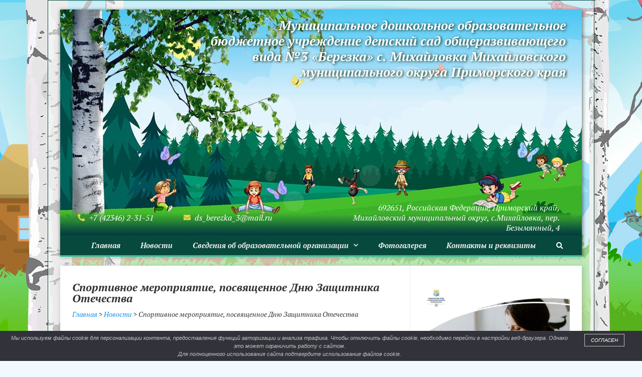

--- FILE ---
content_type: text/html; charset=UTF-8
request_url: https://xn---3-6kcdrdaq1a1dr.xn--90anljl1a.xn--p1ai/novosti/sportivnoe-meropriyatie-posvyashhennoe-dnyu-zashhitnika-otechestva/
body_size: 19113
content:
<!doctype html>
<html lang="ru-RU">
<head>
	<meta charset="UTF-8">
	<meta name="viewport" content="width=device-width, initial-scale=1">
	<link rel="profile" href="https://gmpg.org/xfn/11">
	<title>Спортивное мероприятие, посвященное Дню Защитника Отечества &#8212; МДОБУ детский сад №3 «Березка» с. Михайловка</title>
<script type="text/javascript">window.wp_data = {"ajax_url":"https:\/\/xn---3-6kcdrdaq1a1dr.xn--90anljl1a.xn--p1ai\/wp-admin\/admin-ajax.php","is_mobile":false};</script><meta name='robots' content='max-image-preview:large' />
<link rel="alternate" type="application/rss+xml" title="МДОБУ детский сад №3 «Березка» с. Михайловка &raquo; Лента" href="https://xn---3-6kcdrdaq1a1dr.xn--90anljl1a.xn--p1ai/feed/" />
<link rel="alternate" type="application/rss+xml" title="МДОБУ детский сад №3 «Березка» с. Михайловка &raquo; Лента комментариев" href="https://xn---3-6kcdrdaq1a1dr.xn--90anljl1a.xn--p1ai/comments/feed/" />
<script>
window._wpemojiSettings = {"baseUrl":"https:\/\/s.w.org\/images\/core\/emoji\/14.0.0\/72x72\/","ext":".png","svgUrl":"https:\/\/s.w.org\/images\/core\/emoji\/14.0.0\/svg\/","svgExt":".svg","source":{"concatemoji":"https:\/\/xn---3-6kcdrdaq1a1dr.xn--90anljl1a.xn--p1ai\/wp-includes\/js\/wp-emoji-release.min.js?ver=6.4.2"}};
/*! This file is auto-generated */
!function(i,n){var o,s,e;function c(e){try{var t={supportTests:e,timestamp:(new Date).valueOf()};sessionStorage.setItem(o,JSON.stringify(t))}catch(e){}}function p(e,t,n){e.clearRect(0,0,e.canvas.width,e.canvas.height),e.fillText(t,0,0);var t=new Uint32Array(e.getImageData(0,0,e.canvas.width,e.canvas.height).data),r=(e.clearRect(0,0,e.canvas.width,e.canvas.height),e.fillText(n,0,0),new Uint32Array(e.getImageData(0,0,e.canvas.width,e.canvas.height).data));return t.every(function(e,t){return e===r[t]})}function u(e,t,n){switch(t){case"flag":return n(e,"\ud83c\udff3\ufe0f\u200d\u26a7\ufe0f","\ud83c\udff3\ufe0f\u200b\u26a7\ufe0f")?!1:!n(e,"\ud83c\uddfa\ud83c\uddf3","\ud83c\uddfa\u200b\ud83c\uddf3")&&!n(e,"\ud83c\udff4\udb40\udc67\udb40\udc62\udb40\udc65\udb40\udc6e\udb40\udc67\udb40\udc7f","\ud83c\udff4\u200b\udb40\udc67\u200b\udb40\udc62\u200b\udb40\udc65\u200b\udb40\udc6e\u200b\udb40\udc67\u200b\udb40\udc7f");case"emoji":return!n(e,"\ud83e\udef1\ud83c\udffb\u200d\ud83e\udef2\ud83c\udfff","\ud83e\udef1\ud83c\udffb\u200b\ud83e\udef2\ud83c\udfff")}return!1}function f(e,t,n){var r="undefined"!=typeof WorkerGlobalScope&&self instanceof WorkerGlobalScope?new OffscreenCanvas(300,150):i.createElement("canvas"),a=r.getContext("2d",{willReadFrequently:!0}),o=(a.textBaseline="top",a.font="600 32px Arial",{});return e.forEach(function(e){o[e]=t(a,e,n)}),o}function t(e){var t=i.createElement("script");t.src=e,t.defer=!0,i.head.appendChild(t)}"undefined"!=typeof Promise&&(o="wpEmojiSettingsSupports",s=["flag","emoji"],n.supports={everything:!0,everythingExceptFlag:!0},e=new Promise(function(e){i.addEventListener("DOMContentLoaded",e,{once:!0})}),new Promise(function(t){var n=function(){try{var e=JSON.parse(sessionStorage.getItem(o));if("object"==typeof e&&"number"==typeof e.timestamp&&(new Date).valueOf()<e.timestamp+604800&&"object"==typeof e.supportTests)return e.supportTests}catch(e){}return null}();if(!n){if("undefined"!=typeof Worker&&"undefined"!=typeof OffscreenCanvas&&"undefined"!=typeof URL&&URL.createObjectURL&&"undefined"!=typeof Blob)try{var e="postMessage("+f.toString()+"("+[JSON.stringify(s),u.toString(),p.toString()].join(",")+"));",r=new Blob([e],{type:"text/javascript"}),a=new Worker(URL.createObjectURL(r),{name:"wpTestEmojiSupports"});return void(a.onmessage=function(e){c(n=e.data),a.terminate(),t(n)})}catch(e){}c(n=f(s,u,p))}t(n)}).then(function(e){for(var t in e)n.supports[t]=e[t],n.supports.everything=n.supports.everything&&n.supports[t],"flag"!==t&&(n.supports.everythingExceptFlag=n.supports.everythingExceptFlag&&n.supports[t]);n.supports.everythingExceptFlag=n.supports.everythingExceptFlag&&!n.supports.flag,n.DOMReady=!1,n.readyCallback=function(){n.DOMReady=!0}}).then(function(){return e}).then(function(){var e;n.supports.everything||(n.readyCallback(),(e=n.source||{}).concatemoji?t(e.concatemoji):e.wpemoji&&e.twemoji&&(t(e.twemoji),t(e.wpemoji)))}))}((window,document),window._wpemojiSettings);
</script>
<style id='wp-emoji-styles-inline-css'>

	img.wp-smiley, img.emoji {
		display: inline !important;
		border: none !important;
		box-shadow: none !important;
		height: 1em !important;
		width: 1em !important;
		margin: 0 0.07em !important;
		vertical-align: -0.1em !important;
		background: none !important;
		padding: 0 !important;
	}
</style>
<link rel='stylesheet' id='wp-block-library-css' href='https://xn---3-6kcdrdaq1a1dr.xn--90anljl1a.xn--p1ai/wp-includes/css/dist/block-library/style.min.css?ver=6.4.2' media='all' />
<link rel='stylesheet' id='awsm-ead-public-css' href='https://xn---3-6kcdrdaq1a1dr.xn--90anljl1a.xn--p1ai/wp-content/plugins/embed-any-document/css/embed-public.min.css?ver=2.7.4' media='all' />
<style id='classic-theme-styles-inline-css'>
/*! This file is auto-generated */
.wp-block-button__link{color:#fff;background-color:#32373c;border-radius:9999px;box-shadow:none;text-decoration:none;padding:calc(.667em + 2px) calc(1.333em + 2px);font-size:1.125em}.wp-block-file__button{background:#32373c;color:#fff;text-decoration:none}
</style>
<style id='global-styles-inline-css'>
body{--wp--preset--color--black: #000000;--wp--preset--color--cyan-bluish-gray: #abb8c3;--wp--preset--color--white: #ffffff;--wp--preset--color--pale-pink: #f78da7;--wp--preset--color--vivid-red: #cf2e2e;--wp--preset--color--luminous-vivid-orange: #ff6900;--wp--preset--color--luminous-vivid-amber: #fcb900;--wp--preset--color--light-green-cyan: #7bdcb5;--wp--preset--color--vivid-green-cyan: #00d084;--wp--preset--color--pale-cyan-blue: #8ed1fc;--wp--preset--color--vivid-cyan-blue: #0693e3;--wp--preset--color--vivid-purple: #9b51e0;--wp--preset--gradient--vivid-cyan-blue-to-vivid-purple: linear-gradient(135deg,rgba(6,147,227,1) 0%,rgb(155,81,224) 100%);--wp--preset--gradient--light-green-cyan-to-vivid-green-cyan: linear-gradient(135deg,rgb(122,220,180) 0%,rgb(0,208,130) 100%);--wp--preset--gradient--luminous-vivid-amber-to-luminous-vivid-orange: linear-gradient(135deg,rgba(252,185,0,1) 0%,rgba(255,105,0,1) 100%);--wp--preset--gradient--luminous-vivid-orange-to-vivid-red: linear-gradient(135deg,rgba(255,105,0,1) 0%,rgb(207,46,46) 100%);--wp--preset--gradient--very-light-gray-to-cyan-bluish-gray: linear-gradient(135deg,rgb(238,238,238) 0%,rgb(169,184,195) 100%);--wp--preset--gradient--cool-to-warm-spectrum: linear-gradient(135deg,rgb(74,234,220) 0%,rgb(151,120,209) 20%,rgb(207,42,186) 40%,rgb(238,44,130) 60%,rgb(251,105,98) 80%,rgb(254,248,76) 100%);--wp--preset--gradient--blush-light-purple: linear-gradient(135deg,rgb(255,206,236) 0%,rgb(152,150,240) 100%);--wp--preset--gradient--blush-bordeaux: linear-gradient(135deg,rgb(254,205,165) 0%,rgb(254,45,45) 50%,rgb(107,0,62) 100%);--wp--preset--gradient--luminous-dusk: linear-gradient(135deg,rgb(255,203,112) 0%,rgb(199,81,192) 50%,rgb(65,88,208) 100%);--wp--preset--gradient--pale-ocean: linear-gradient(135deg,rgb(255,245,203) 0%,rgb(182,227,212) 50%,rgb(51,167,181) 100%);--wp--preset--gradient--electric-grass: linear-gradient(135deg,rgb(202,248,128) 0%,rgb(113,206,126) 100%);--wp--preset--gradient--midnight: linear-gradient(135deg,rgb(2,3,129) 0%,rgb(40,116,252) 100%);--wp--preset--font-size--small: 13px;--wp--preset--font-size--medium: 20px;--wp--preset--font-size--large: 36px;--wp--preset--font-size--x-large: 42px;--wp--preset--spacing--20: 0.44rem;--wp--preset--spacing--30: 0.67rem;--wp--preset--spacing--40: 1rem;--wp--preset--spacing--50: 1.5rem;--wp--preset--spacing--60: 2.25rem;--wp--preset--spacing--70: 3.38rem;--wp--preset--spacing--80: 5.06rem;--wp--preset--shadow--natural: 6px 6px 9px rgba(0, 0, 0, 0.2);--wp--preset--shadow--deep: 12px 12px 50px rgba(0, 0, 0, 0.4);--wp--preset--shadow--sharp: 6px 6px 0px rgba(0, 0, 0, 0.2);--wp--preset--shadow--outlined: 6px 6px 0px -3px rgba(255, 255, 255, 1), 6px 6px rgba(0, 0, 0, 1);--wp--preset--shadow--crisp: 6px 6px 0px rgba(0, 0, 0, 1);}:where(.is-layout-flex){gap: 0.5em;}:where(.is-layout-grid){gap: 0.5em;}body .is-layout-flow > .alignleft{float: left;margin-inline-start: 0;margin-inline-end: 2em;}body .is-layout-flow > .alignright{float: right;margin-inline-start: 2em;margin-inline-end: 0;}body .is-layout-flow > .aligncenter{margin-left: auto !important;margin-right: auto !important;}body .is-layout-constrained > .alignleft{float: left;margin-inline-start: 0;margin-inline-end: 2em;}body .is-layout-constrained > .alignright{float: right;margin-inline-start: 2em;margin-inline-end: 0;}body .is-layout-constrained > .aligncenter{margin-left: auto !important;margin-right: auto !important;}body .is-layout-constrained > :where(:not(.alignleft):not(.alignright):not(.alignfull)){max-width: var(--wp--style--global--content-size);margin-left: auto !important;margin-right: auto !important;}body .is-layout-constrained > .alignwide{max-width: var(--wp--style--global--wide-size);}body .is-layout-flex{display: flex;}body .is-layout-flex{flex-wrap: wrap;align-items: center;}body .is-layout-flex > *{margin: 0;}body .is-layout-grid{display: grid;}body .is-layout-grid > *{margin: 0;}:where(.wp-block-columns.is-layout-flex){gap: 2em;}:where(.wp-block-columns.is-layout-grid){gap: 2em;}:where(.wp-block-post-template.is-layout-flex){gap: 1.25em;}:where(.wp-block-post-template.is-layout-grid){gap: 1.25em;}.has-black-color{color: var(--wp--preset--color--black) !important;}.has-cyan-bluish-gray-color{color: var(--wp--preset--color--cyan-bluish-gray) !important;}.has-white-color{color: var(--wp--preset--color--white) !important;}.has-pale-pink-color{color: var(--wp--preset--color--pale-pink) !important;}.has-vivid-red-color{color: var(--wp--preset--color--vivid-red) !important;}.has-luminous-vivid-orange-color{color: var(--wp--preset--color--luminous-vivid-orange) !important;}.has-luminous-vivid-amber-color{color: var(--wp--preset--color--luminous-vivid-amber) !important;}.has-light-green-cyan-color{color: var(--wp--preset--color--light-green-cyan) !important;}.has-vivid-green-cyan-color{color: var(--wp--preset--color--vivid-green-cyan) !important;}.has-pale-cyan-blue-color{color: var(--wp--preset--color--pale-cyan-blue) !important;}.has-vivid-cyan-blue-color{color: var(--wp--preset--color--vivid-cyan-blue) !important;}.has-vivid-purple-color{color: var(--wp--preset--color--vivid-purple) !important;}.has-black-background-color{background-color: var(--wp--preset--color--black) !important;}.has-cyan-bluish-gray-background-color{background-color: var(--wp--preset--color--cyan-bluish-gray) !important;}.has-white-background-color{background-color: var(--wp--preset--color--white) !important;}.has-pale-pink-background-color{background-color: var(--wp--preset--color--pale-pink) !important;}.has-vivid-red-background-color{background-color: var(--wp--preset--color--vivid-red) !important;}.has-luminous-vivid-orange-background-color{background-color: var(--wp--preset--color--luminous-vivid-orange) !important;}.has-luminous-vivid-amber-background-color{background-color: var(--wp--preset--color--luminous-vivid-amber) !important;}.has-light-green-cyan-background-color{background-color: var(--wp--preset--color--light-green-cyan) !important;}.has-vivid-green-cyan-background-color{background-color: var(--wp--preset--color--vivid-green-cyan) !important;}.has-pale-cyan-blue-background-color{background-color: var(--wp--preset--color--pale-cyan-blue) !important;}.has-vivid-cyan-blue-background-color{background-color: var(--wp--preset--color--vivid-cyan-blue) !important;}.has-vivid-purple-background-color{background-color: var(--wp--preset--color--vivid-purple) !important;}.has-black-border-color{border-color: var(--wp--preset--color--black) !important;}.has-cyan-bluish-gray-border-color{border-color: var(--wp--preset--color--cyan-bluish-gray) !important;}.has-white-border-color{border-color: var(--wp--preset--color--white) !important;}.has-pale-pink-border-color{border-color: var(--wp--preset--color--pale-pink) !important;}.has-vivid-red-border-color{border-color: var(--wp--preset--color--vivid-red) !important;}.has-luminous-vivid-orange-border-color{border-color: var(--wp--preset--color--luminous-vivid-orange) !important;}.has-luminous-vivid-amber-border-color{border-color: var(--wp--preset--color--luminous-vivid-amber) !important;}.has-light-green-cyan-border-color{border-color: var(--wp--preset--color--light-green-cyan) !important;}.has-vivid-green-cyan-border-color{border-color: var(--wp--preset--color--vivid-green-cyan) !important;}.has-pale-cyan-blue-border-color{border-color: var(--wp--preset--color--pale-cyan-blue) !important;}.has-vivid-cyan-blue-border-color{border-color: var(--wp--preset--color--vivid-cyan-blue) !important;}.has-vivid-purple-border-color{border-color: var(--wp--preset--color--vivid-purple) !important;}.has-vivid-cyan-blue-to-vivid-purple-gradient-background{background: var(--wp--preset--gradient--vivid-cyan-blue-to-vivid-purple) !important;}.has-light-green-cyan-to-vivid-green-cyan-gradient-background{background: var(--wp--preset--gradient--light-green-cyan-to-vivid-green-cyan) !important;}.has-luminous-vivid-amber-to-luminous-vivid-orange-gradient-background{background: var(--wp--preset--gradient--luminous-vivid-amber-to-luminous-vivid-orange) !important;}.has-luminous-vivid-orange-to-vivid-red-gradient-background{background: var(--wp--preset--gradient--luminous-vivid-orange-to-vivid-red) !important;}.has-very-light-gray-to-cyan-bluish-gray-gradient-background{background: var(--wp--preset--gradient--very-light-gray-to-cyan-bluish-gray) !important;}.has-cool-to-warm-spectrum-gradient-background{background: var(--wp--preset--gradient--cool-to-warm-spectrum) !important;}.has-blush-light-purple-gradient-background{background: var(--wp--preset--gradient--blush-light-purple) !important;}.has-blush-bordeaux-gradient-background{background: var(--wp--preset--gradient--blush-bordeaux) !important;}.has-luminous-dusk-gradient-background{background: var(--wp--preset--gradient--luminous-dusk) !important;}.has-pale-ocean-gradient-background{background: var(--wp--preset--gradient--pale-ocean) !important;}.has-electric-grass-gradient-background{background: var(--wp--preset--gradient--electric-grass) !important;}.has-midnight-gradient-background{background: var(--wp--preset--gradient--midnight) !important;}.has-small-font-size{font-size: var(--wp--preset--font-size--small) !important;}.has-medium-font-size{font-size: var(--wp--preset--font-size--medium) !important;}.has-large-font-size{font-size: var(--wp--preset--font-size--large) !important;}.has-x-large-font-size{font-size: var(--wp--preset--font-size--x-large) !important;}
.wp-block-navigation a:where(:not(.wp-element-button)){color: inherit;}
:where(.wp-block-post-template.is-layout-flex){gap: 1.25em;}:where(.wp-block-post-template.is-layout-grid){gap: 1.25em;}
:where(.wp-block-columns.is-layout-flex){gap: 2em;}:where(.wp-block-columns.is-layout-grid){gap: 2em;}
.wp-block-pullquote{font-size: 1.5em;line-height: 1.6;}
</style>
<link rel='stylesheet' id='ChiliPeppers Feedback Plugin-css' href='https://xn---3-6kcdrdaq1a1dr.xn--90anljl1a.xn--p1ai/wp-content/plugins/cp_feedback/public/css/cp_feedback-public.css?ver=1.1.2' media='all' />
<link rel='stylesheet' id='ChiliPeppers Feedback Plugin-modal-css-css' href='https://xn---3-6kcdrdaq1a1dr.xn--90anljl1a.xn--p1ai/wp-content/plugins/cp_feedback/public/css/jquery.arcticmodal-0.3.css?ver=1.1.2' media='all' />
<link rel='stylesheet' id='ChiliPeppers Feedback Plugin-modal-theme-css-css' href='https://xn---3-6kcdrdaq1a1dr.xn--90anljl1a.xn--p1ai/wp-content/plugins/cp_feedback/public/css/simple.css?ver=1.1.2' media='all' />
<link rel='stylesheet' id='ChiliPeppers Feedback Plugin-modal-confirm-css-css' href='https://xn---3-6kcdrdaq1a1dr.xn--90anljl1a.xn--p1ai/wp-content/plugins/cp_feedback/public/css/cp_feedback-confirm.css?ver=1.1.2' media='all' />
<link rel='stylesheet' id='download-attachments-frontend-css' href='https://xn---3-6kcdrdaq1a1dr.xn--90anljl1a.xn--p1ai/wp-content/plugins/download-attachments/css/frontend.css?ver=6.4.2' media='all' />
<link rel='stylesheet' id='hello-elementor-css' href='https://xn---3-6kcdrdaq1a1dr.xn--90anljl1a.xn--p1ai/wp-content/themes/hello-elementor/style.min.css?ver=3.0.0' media='all' />
<link rel='stylesheet' id='hello-elementor-theme-style-css' href='https://xn---3-6kcdrdaq1a1dr.xn--90anljl1a.xn--p1ai/wp-content/themes/hello-elementor/theme.min.css?ver=3.0.0' media='all' />
<link rel='stylesheet' id='hello-elementor-header-footer-css' href='https://xn---3-6kcdrdaq1a1dr.xn--90anljl1a.xn--p1ai/wp-content/themes/hello-elementor/header-footer.min.css?ver=3.0.0' media='all' />
<link rel='stylesheet' id='elementor-icons-css' href='https://xn---3-6kcdrdaq1a1dr.xn--90anljl1a.xn--p1ai/wp-content/plugins/elementor/assets/lib/eicons/css/elementor-icons.min.css?ver=5.25.0' media='all' />
<link rel='stylesheet' id='elementor-frontend-css' href='https://xn---3-6kcdrdaq1a1dr.xn--90anljl1a.xn--p1ai/wp-content/plugins/elementor/assets/css/frontend.min.css?ver=3.18.3' media='all' />
<link rel='stylesheet' id='swiper-css' href='https://xn---3-6kcdrdaq1a1dr.xn--90anljl1a.xn--p1ai/wp-content/plugins/elementor/assets/lib/swiper/css/swiper.min.css?ver=5.3.6' media='all' />
<link rel='stylesheet' id='elementor-post-6356-css' href='https://xn---3-6kcdrdaq1a1dr.xn--90anljl1a.xn--p1ai/wp-content/uploads/elementor/css/post-6356.css?ver=1706083417' media='all' />
<link rel='stylesheet' id='elementor-pro-css' href='https://xn---3-6kcdrdaq1a1dr.xn--90anljl1a.xn--p1ai/wp-content/plugins/elementor-pro/assets/css/frontend.min.css?ver=3.18.3' media='all' />
<link rel='stylesheet' id='elementor-post-6389-css' href='https://xn---3-6kcdrdaq1a1dr.xn--90anljl1a.xn--p1ai/wp-content/uploads/elementor/css/post-6389.css?ver=1706083418' media='all' />
<link rel='stylesheet' id='elementor-post-6372-css' href='https://xn---3-6kcdrdaq1a1dr.xn--90anljl1a.xn--p1ai/wp-content/uploads/elementor/css/post-6372.css?ver=1706083418' media='all' />
<link rel='stylesheet' id='elementor-post-6394-css' href='https://xn---3-6kcdrdaq1a1dr.xn--90anljl1a.xn--p1ai/wp-content/uploads/elementor/css/post-6394.css?ver=1706085680' media='all' />
<link rel='stylesheet' id='wp-featherlight-css' href='https://xn---3-6kcdrdaq1a1dr.xn--90anljl1a.xn--p1ai/wp-content/plugins/wp-featherlight/css/wp-featherlight.min.css?ver=1.3.4' media='all' />
<link rel='stylesheet' id='google-fonts-1-css' href='https://fonts.googleapis.com/css?family=PT+Serif%3A100%2C100italic%2C200%2C200italic%2C300%2C300italic%2C400%2C400italic%2C500%2C500italic%2C600%2C600italic%2C700%2C700italic%2C800%2C800italic%2C900%2C900italic%7CRoboto+Condensed%3A100%2C100italic%2C200%2C200italic%2C300%2C300italic%2C400%2C400italic%2C500%2C500italic%2C600%2C600italic%2C700%2C700italic%2C800%2C800italic%2C900%2C900italic&#038;display=auto&#038;subset=cyrillic&#038;ver=6.4.2' media='all' />
<link rel="preconnect" href="https://fonts.gstatic.com/" crossorigin><script src="https://xn---3-6kcdrdaq1a1dr.xn--90anljl1a.xn--p1ai/wp-includes/js/jquery/jquery.min.js?ver=3.7.1" id="jquery-core-js"></script>
<script src="https://xn---3-6kcdrdaq1a1dr.xn--90anljl1a.xn--p1ai/wp-includes/js/jquery/jquery-migrate.min.js?ver=3.4.1" id="jquery-migrate-js"></script>
<script src="https://xn---3-6kcdrdaq1a1dr.xn--90anljl1a.xn--p1ai/wp-content/plugins/jquery-vertical-accordion-menu/js/jquery.hoverIntent.minified.js?ver=6.4.2" id="jqueryhoverintent-js"></script>
<script src="https://xn---3-6kcdrdaq1a1dr.xn--90anljl1a.xn--p1ai/wp-content/plugins/jquery-vertical-accordion-menu/js/jquery.cookie.js?ver=6.4.2" id="jquerycookie-js"></script>
<script src="https://xn---3-6kcdrdaq1a1dr.xn--90anljl1a.xn--p1ai/wp-content/plugins/jquery-vertical-accordion-menu/js/jquery.dcjqaccordion.2.9.js?ver=6.4.2" id="dcjqaccordion-js"></script>
<script src="https://xn---3-6kcdrdaq1a1dr.xn--90anljl1a.xn--p1ai/wp-content/plugins/cp_feedback/public/js/jquery.arcticmodal-0.3.min.js?ver=1.1.2" id="ChiliPeppers Feedback Plugin-modal-js"></script>
<script src="https://xn---3-6kcdrdaq1a1dr.xn--90anljl1a.xn--p1ai/wp-content/plugins/cp_feedback/public/js/cp_feedback-utils.js?ver=1.1.2" id="ChiliPeppers Feedback Plugin-utils-js"></script>
<script src="https://xn---3-6kcdrdaq1a1dr.xn--90anljl1a.xn--p1ai/wp-content/plugins/cp_feedback/public/js/cp_feedback-form.js?ver=1.1.2" id="ChiliPeppers Feedback Plugin-form-js"></script>
<script src="https://xn---3-6kcdrdaq1a1dr.xn--90anljl1a.xn--p1ai/wp-content/plugins/cp_feedback/public/js/cp_feedback-search.js?ver=1.1.2" id="ChiliPeppers Feedback Plugin-search-js"></script>
<link rel="https://api.w.org/" href="https://xn---3-6kcdrdaq1a1dr.xn--90anljl1a.xn--p1ai/wp-json/" /><link rel="alternate" type="application/json" href="https://xn---3-6kcdrdaq1a1dr.xn--90anljl1a.xn--p1ai/wp-json/wp/v2/posts/4464" /><link rel="EditURI" type="application/rsd+xml" title="RSD" href="https://xn---3-6kcdrdaq1a1dr.xn--90anljl1a.xn--p1ai/xmlrpc.php?rsd" />
<meta name="generator" content="WordPress 6.4.2" />
<link rel="canonical" href="https://xn---3-6kcdrdaq1a1dr.xn--90anljl1a.xn--p1ai/novosti/sportivnoe-meropriyatie-posvyashhennoe-dnyu-zashhitnika-otechestva/" />
<link rel='shortlink' href='https://xn---3-6kcdrdaq1a1dr.xn--90anljl1a.xn--p1ai/?p=4464' />
<link rel="alternate" type="application/json+oembed" href="https://xn---3-6kcdrdaq1a1dr.xn--90anljl1a.xn--p1ai/wp-json/oembed/1.0/embed?url=https%3A%2F%2Fxn---3-6kcdrdaq1a1dr.xn--90anljl1a.xn--p1ai%2Fnovosti%2Fsportivnoe-meropriyatie-posvyashhennoe-dnyu-zashhitnika-otechestva%2F" />
<link rel="alternate" type="text/xml+oembed" href="https://xn---3-6kcdrdaq1a1dr.xn--90anljl1a.xn--p1ai/wp-json/oembed/1.0/embed?url=https%3A%2F%2Fxn---3-6kcdrdaq1a1dr.xn--90anljl1a.xn--p1ai%2Fnovosti%2Fsportivnoe-meropriyatie-posvyashhennoe-dnyu-zashhitnika-otechestva%2F&#038;format=xml" />
            <style>
                #wpadminbar {
                    background: #523f6d;
                }
            </style>
            <style>
#tooltip {
  z-index: 9999;
  position: absolute;
  display: none;
  top:0px;
  left:0px;
  background-color: #fff;
  padding: 5px 10px 5px 10px;
  color: #000;
  border: 1px solid #888;
  border-radius: 5px; 
  box-shadow: 0 3px 5px rgba(0, 0, 0, 0.5);
  box-sizing: ;
}
</style><meta name="generator" content="Elementor 3.18.3; features: e_dom_optimization, e_optimized_assets_loading, additional_custom_breakpoints, block_editor_assets_optimize, e_image_loading_optimization; settings: css_print_method-external, google_font-enabled, font_display-auto">

	<link rel="stylesheet" href="https://xn---3-6kcdrdaq1a1dr.xn--90anljl1a.xn--p1ai/wp-content/plugins/jquery-vertical-accordion-menu/skin.php?widget_id=4&amp;skin=demo" type="text/css" media="screen"  /><link rel="icon" href="https://xn---3-6kcdrdaq1a1dr.xn--90anljl1a.xn--p1ai/wp-content/uploads/2020/06/cropped-fav-32x32.png" sizes="32x32" />
<link rel="icon" href="https://xn---3-6kcdrdaq1a1dr.xn--90anljl1a.xn--p1ai/wp-content/uploads/2020/06/cropped-fav-192x192.png" sizes="192x192" />
<link rel="apple-touch-icon" href="https://xn---3-6kcdrdaq1a1dr.xn--90anljl1a.xn--p1ai/wp-content/uploads/2020/06/cropped-fav-180x180.png" />
<meta name="msapplication-TileImage" content="https://xn---3-6kcdrdaq1a1dr.xn--90anljl1a.xn--p1ai/wp-content/uploads/2020/06/cropped-fav-270x270.png" />
		<style id="wp-custom-css">
			/*--------------------------------------------------------------
## Captions
--------------------------------------------------------------*/
.wp-caption {
  margin-bottom: 1.5em;
  max-width: 100%;
}

.wp-caption img[class*="wp-image-"] {
  display: block;
  margin-left: auto;
  margin-right: auto;
}

.wp-caption .wp-caption-text {
  margin: 0.8em 0;
}

.wp-caption-text {
  text-align: center;
}

/*--------------------------------------------------------------
## Galleries
--------------------------------------------------------------*/
.gallery-item {
  display: inline-block;
  text-align: center;
  vertical-align: top;
  width: 100%;
}

.gallery-columns-2 .gallery-item {
  max-width: 48%;
}

.gallery-columns-3 .gallery-item {
  max-width: 31%;
}

.gallery-columns-4 .gallery-item {
  max-width: 23%;
}

.gallery-columns-5 .gallery-item {
  max-width: 18%;
}

.gallery-columns-6 .gallery-item {
  max-width: 14.66%;
}

.gallery-columns-7 .gallery-item {
  max-width: 12.28%;
}

.gallery-columns-8 .gallery-item {
  max-width: 10.5%;
}

.gallery-columns-9 .gallery-item {
  max-width: 9.11%;
}

.gallery-caption {
  display: block;
}

.gallery>figure{
 margin:5px 5px;
}

a{
	color: var( --e-global-color-accent );
}

.wp-calendar-table td,.wp-calendar-table th {
	padding:10px;
}

.wp-calendar-table td>a{
	font-weight: 800;
	color: blue;
}

#dc_jqaccordion_widget-s1-item ul ul a{
	background: #f2f2f2;
}

ul {
	margin-bottom: 1em;
}
.breadcrumbs {font-size:14px;}
.sh-widget h4 {font-size:18px;margin-top:2em;margin-bottom:1em;font-weight:700; }
.sh-widget a {font-size:14px;}
.sh-widget {margin-bottom:2em}
.wp-calendar-table th {padding:5px}
.wp-calendar-table td {padding:5px;text-align:center;}		</style>
		</head>
<body class="post-template-default single single-post postid-4464 single-format-standard wp-featherlight-captions elementor-default elementor-kit-6356 elementor-page-6394">


<a class="skip-link screen-reader-text" href="#content">Перейти к содержимому</a>

		<div data-elementor-type="header" data-elementor-id="6389" class="elementor elementor-6389 elementor-location-header" data-elementor-post-type="elementor_library">
								<section class="elementor-section elementor-top-section elementor-element elementor-element-5e40281c elementor-section-boxed elementor-section-height-default elementor-section-height-default" data-id="5e40281c" data-element_type="section">
						<div class="elementor-container elementor-column-gap-default">
					<div class="elementor-column elementor-col-100 elementor-top-column elementor-element elementor-element-79d428a2" data-id="79d428a2" data-element_type="column" data-settings="{&quot;background_background&quot;:&quot;classic&quot;}">
			<div class="elementor-widget-wrap elementor-element-populated">
					<div class="elementor-background-overlay"></div>
								<div class="elementor-element elementor-element-1880b8a elementor-widget elementor-widget-template" data-id="1880b8a" data-element_type="widget" data-widget_type="template.default">
				<div class="elementor-widget-container">
					<div class="elementor-template">
					<div data-elementor-type="section" data-elementor-id="6374" class="elementor elementor-6374 elementor-location-header" data-elementor-post-type="elementor_library">
								<section class="elementor-section elementor-top-section elementor-element elementor-element-45f70ff6 elementor-section-full_width elementor-section-height-min-height elementor-section-content-middle elementor-section-items-stretch elementor-section-height-default" data-id="45f70ff6" data-element_type="section" data-settings="{&quot;background_background&quot;:&quot;classic&quot;}">
						<div class="elementor-container elementor-column-gap-default">
					<div class="elementor-column elementor-col-100 elementor-top-column elementor-element elementor-element-bba7517" data-id="bba7517" data-element_type="column">
			<div class="elementor-widget-wrap elementor-element-populated">
								<div class="elementor-element elementor-element-3d432b1b elementor-hidden-desktop elementor-hidden-tablet elementor-widget elementor-widget-heading" data-id="3d432b1b" data-element_type="widget" data-widget_type="heading.default">
				<div class="elementor-widget-container">
			<h2 class="elementor-heading-title elementor-size-default"><a href="/">МДОБУ детский сад №3 «Березка» с. Михайловка</a></h2>		</div>
				</div>
				<div class="elementor-element elementor-element-1ea0ebb8 elementor-hidden-mobile elementor-widget__width-initial elementor-widget elementor-widget-heading" data-id="1ea0ebb8" data-element_type="widget" data-widget_type="heading.default">
				<div class="elementor-widget-container">
			<h2 class="elementor-heading-title elementor-size-default"><a href="/">Муниципальное дошкольное образовательное бюджетное учреждение детский сад общеразвивающего вида №3 «Березка» с. Михайловка Михайловского муниципального округа Приморского края</a></h2>		</div>
				</div>
				<section class="elementor-section elementor-inner-section elementor-element elementor-element-13dcd4f9 elementor-section-boxed elementor-section-height-default elementor-section-height-default" data-id="13dcd4f9" data-element_type="section">
						<div class="elementor-container elementor-column-gap-default">
					<div class="elementor-column elementor-col-50 elementor-inner-column elementor-element elementor-element-306aafef" data-id="306aafef" data-element_type="column">
			<div class="elementor-widget-wrap elementor-element-populated">
								<div class="elementor-element elementor-element-3542714f elementor-mobile-align-center elementor-icon-list--layout-inline elementor-list-item-link-full_width elementor-widget elementor-widget-icon-list" data-id="3542714f" data-element_type="widget" data-widget_type="icon-list.default">
				<div class="elementor-widget-container">
					<ul class="elementor-icon-list-items elementor-inline-items">
							<li class="elementor-icon-list-item elementor-inline-item">
											<a href="tel:+7%20(42346)%202-31-51">

												<span class="elementor-icon-list-icon">
							<i aria-hidden="true" class="fas fa-phone-alt"></i>						</span>
										<span class="elementor-icon-list-text">+7 (42346) 2-31-51</span>
											</a>
									</li>
								<li class="elementor-icon-list-item elementor-inline-item">
											<a href="mailto:ds_berezka_3@mail.ru">

												<span class="elementor-icon-list-icon">
							<i aria-hidden="true" class="fas fa-envelope"></i>						</span>
										<span class="elementor-icon-list-text">ds_berezka_3@mail.ru</span>
											</a>
									</li>
						</ul>
				</div>
				</div>
					</div>
		</div>
				<div class="elementor-column elementor-col-50 elementor-inner-column elementor-element elementor-element-6acb70a9" data-id="6acb70a9" data-element_type="column">
			<div class="elementor-widget-wrap elementor-element-populated">
								<div class="elementor-element elementor-element-355ebcd7 elementor-widget elementor-widget-heading" data-id="355ebcd7" data-element_type="widget" data-widget_type="heading.default">
				<div class="elementor-widget-container">
			<div class="elementor-heading-title elementor-size-default">692651, Российская Федерация, Приморский край, Михайловский муниципальный округ, с.Михайловка, пер. Безымянный, 4</div>		</div>
				</div>
					</div>
		</div>
							</div>
		</section>
					</div>
		</div>
							</div>
		</section>
				<section class="elementor-section elementor-top-section elementor-element elementor-element-3e5ff21d elementor-section-boxed elementor-section-height-default elementor-section-height-default" data-id="3e5ff21d" data-element_type="section" data-settings="{&quot;background_background&quot;:&quot;classic&quot;}">
						<div class="elementor-container elementor-column-gap-default">
					<div class="elementor-column elementor-col-50 elementor-top-column elementor-element elementor-element-5ebc7c8b" data-id="5ebc7c8b" data-element_type="column">
			<div class="elementor-widget-wrap elementor-element-populated">
								<div class="elementor-element elementor-element-f40bcd1 elementor-nav-menu--stretch elementor-nav-menu__align-center elementor-nav-menu--dropdown-tablet elementor-nav-menu__text-align-aside elementor-nav-menu--toggle elementor-nav-menu--burger elementor-widget elementor-widget-nav-menu" data-id="f40bcd1" data-element_type="widget" data-settings="{&quot;full_width&quot;:&quot;stretch&quot;,&quot;submenu_icon&quot;:{&quot;value&quot;:&quot;&lt;i class=\&quot;fas fa-chevron-down\&quot;&gt;&lt;\/i&gt;&quot;,&quot;library&quot;:&quot;fa-solid&quot;},&quot;layout&quot;:&quot;horizontal&quot;,&quot;toggle&quot;:&quot;burger&quot;}" data-widget_type="nav-menu.default">
				<div class="elementor-widget-container">
						<nav class="elementor-nav-menu--main elementor-nav-menu__container elementor-nav-menu--layout-horizontal e--pointer-background e--animation-fade">
				<ul id="menu-1-f40bcd1" class="elementor-nav-menu"><li class="menu-item menu-item-type-custom menu-item-object-custom menu-item-1599"><a href="/" class="elementor-item">Главная</a></li>
<li class="menu-item menu-item-type-taxonomy menu-item-object-category current-post-ancestor current-menu-parent current-post-parent menu-item-1600"><a href="https://xn---3-6kcdrdaq1a1dr.xn--90anljl1a.xn--p1ai/category/novosti/" class="elementor-item">Новости</a></li>
<li class="menu-item menu-item-type-custom menu-item-object-custom menu-item-has-children menu-item-4354"><a href="#" class="elementor-item elementor-item-anchor">Сведения об образовательной организации</a>
<ul class="sub-menu elementor-nav-menu--dropdown">
	<li class="menu-item menu-item-type-post_type menu-item-object-post menu-item-4355"><a href="https://xn---3-6kcdrdaq1a1dr.xn--90anljl1a.xn--p1ai/sveden/common/" class="elementor-sub-item">Основные сведения</a></li>
	<li class="menu-item menu-item-type-post_type menu-item-object-post menu-item-4356"><a href="https://xn---3-6kcdrdaq1a1dr.xn--90anljl1a.xn--p1ai/sveden/struct/" class="elementor-sub-item">Структура и органы управления образовательной организацией</a></li>
	<li class="menu-item menu-item-type-post_type menu-item-object-post menu-item-4357"><a href="https://xn---3-6kcdrdaq1a1dr.xn--90anljl1a.xn--p1ai/sveden/document/" class="elementor-sub-item">Документы</a></li>
	<li class="menu-item menu-item-type-post_type menu-item-object-post menu-item-4358"><a href="https://xn---3-6kcdrdaq1a1dr.xn--90anljl1a.xn--p1ai/sveden/education/" class="elementor-sub-item">Образование</a></li>
	<li class="menu-item menu-item-type-post_type menu-item-object-post menu-item-4365"><a href="https://xn---3-6kcdrdaq1a1dr.xn--90anljl1a.xn--p1ai/sveden/edustandarts/" class="elementor-sub-item">Образовательные стандарты и требования</a></li>
	<li class="menu-item menu-item-type-post_type menu-item-object-post menu-item-8542"><a href="https://xn---3-6kcdrdaq1a1dr.xn--90anljl1a.xn--p1ai/svedeniya-ob-obrazovatelnoy-organizatsii/rukovodstvo/" class="elementor-sub-item">Руководство</a></li>
	<li class="menu-item menu-item-type-post_type menu-item-object-post menu-item-8541"><a href="https://xn---3-6kcdrdaq1a1dr.xn--90anljl1a.xn--p1ai/svedeniya-ob-obrazovatelnoy-organizatsii/pedagogicheskij-sostav/" class="elementor-sub-item">Педагогический состав</a></li>
	<li class="menu-item menu-item-type-post_type menu-item-object-post menu-item-8551"><a href="https://xn---3-6kcdrdaq1a1dr.xn--90anljl1a.xn--p1ai/svedeniya-ob-obrazovatelnoy-organizatsii/materialno-tehnicheskoe-obespechenie-i-osnashhennost-obrazovatelnogo-proczessa-dostupnaya-sreda/" class="elementor-sub-item">Материально-техническое обеспечение и оснащенность образовательного процесса. Доступная среда</a></li>
	<li class="menu-item menu-item-type-post_type menu-item-object-post menu-item-8561"><a href="https://xn---3-6kcdrdaq1a1dr.xn--90anljl1a.xn--p1ai/svedeniya-ob-obrazovatelnoy-organizatsii/nezavisimaya-otsenka/" class="elementor-sub-item">Организация питания в образовательной организации</a></li>
	<li class="menu-item menu-item-type-post_type menu-item-object-post menu-item-4366"><a href="https://xn---3-6kcdrdaq1a1dr.xn--90anljl1a.xn--p1ai/sveden/grants/" class="elementor-sub-item">Стипендии и меры поддержки обучающихся</a></li>
	<li class="menu-item menu-item-type-post_type menu-item-object-post menu-item-4361"><a href="https://xn---3-6kcdrdaq1a1dr.xn--90anljl1a.xn--p1ai/sveden/paid_edu/" class="elementor-sub-item">Платные образовательные услуги</a></li>
	<li class="menu-item menu-item-type-post_type menu-item-object-post menu-item-4363"><a href="https://xn---3-6kcdrdaq1a1dr.xn--90anljl1a.xn--p1ai/sveden/budget/" class="elementor-sub-item">Финансово-хозяйственная деятельность</a></li>
	<li class="menu-item menu-item-type-post_type menu-item-object-post menu-item-4364"><a href="https://xn---3-6kcdrdaq1a1dr.xn--90anljl1a.xn--p1ai/sveden/vacant/" class="elementor-sub-item">Вакантные места для приема (перевода) обучающихся</a></li>
	<li class="menu-item menu-item-type-post_type menu-item-object-post menu-item-4978"><a href="https://xn---3-6kcdrdaq1a1dr.xn--90anljl1a.xn--p1ai/sveden/inter/" class="elementor-sub-item">Международное сотрудничество</a></li>
</ul>
</li>
<li class="menu-item menu-item-type-post_type menu-item-object-page menu-item-1614"><a href="https://xn---3-6kcdrdaq1a1dr.xn--90anljl1a.xn--p1ai/fotogalereya/" class="elementor-item">Фотогалерея</a></li>
<li class="menu-item menu-item-type-post_type menu-item-object-page menu-item-1624"><a href="https://xn---3-6kcdrdaq1a1dr.xn--90anljl1a.xn--p1ai/kontaktyi-i-rekvizityi/" class="elementor-item">Контакты и реквизиты</a></li>
</ul>			</nav>
					<div class="elementor-menu-toggle" role="button" tabindex="0" aria-label="Переключатель меню" aria-expanded="false">
			<i aria-hidden="true" role="presentation" class="elementor-menu-toggle__icon--open eicon-menu-bar"></i><i aria-hidden="true" role="presentation" class="elementor-menu-toggle__icon--close eicon-close"></i>			<span class="elementor-screen-only">Меню</span>
		</div>
					<nav class="elementor-nav-menu--dropdown elementor-nav-menu__container" aria-hidden="true">
				<ul id="menu-2-f40bcd1" class="elementor-nav-menu"><li class="menu-item menu-item-type-custom menu-item-object-custom menu-item-1599"><a href="/" class="elementor-item" tabindex="-1">Главная</a></li>
<li class="menu-item menu-item-type-taxonomy menu-item-object-category current-post-ancestor current-menu-parent current-post-parent menu-item-1600"><a href="https://xn---3-6kcdrdaq1a1dr.xn--90anljl1a.xn--p1ai/category/novosti/" class="elementor-item" tabindex="-1">Новости</a></li>
<li class="menu-item menu-item-type-custom menu-item-object-custom menu-item-has-children menu-item-4354"><a href="#" class="elementor-item elementor-item-anchor" tabindex="-1">Сведения об образовательной организации</a>
<ul class="sub-menu elementor-nav-menu--dropdown">
	<li class="menu-item menu-item-type-post_type menu-item-object-post menu-item-4355"><a href="https://xn---3-6kcdrdaq1a1dr.xn--90anljl1a.xn--p1ai/sveden/common/" class="elementor-sub-item" tabindex="-1">Основные сведения</a></li>
	<li class="menu-item menu-item-type-post_type menu-item-object-post menu-item-4356"><a href="https://xn---3-6kcdrdaq1a1dr.xn--90anljl1a.xn--p1ai/sveden/struct/" class="elementor-sub-item" tabindex="-1">Структура и органы управления образовательной организацией</a></li>
	<li class="menu-item menu-item-type-post_type menu-item-object-post menu-item-4357"><a href="https://xn---3-6kcdrdaq1a1dr.xn--90anljl1a.xn--p1ai/sveden/document/" class="elementor-sub-item" tabindex="-1">Документы</a></li>
	<li class="menu-item menu-item-type-post_type menu-item-object-post menu-item-4358"><a href="https://xn---3-6kcdrdaq1a1dr.xn--90anljl1a.xn--p1ai/sveden/education/" class="elementor-sub-item" tabindex="-1">Образование</a></li>
	<li class="menu-item menu-item-type-post_type menu-item-object-post menu-item-4365"><a href="https://xn---3-6kcdrdaq1a1dr.xn--90anljl1a.xn--p1ai/sveden/edustandarts/" class="elementor-sub-item" tabindex="-1">Образовательные стандарты и требования</a></li>
	<li class="menu-item menu-item-type-post_type menu-item-object-post menu-item-8542"><a href="https://xn---3-6kcdrdaq1a1dr.xn--90anljl1a.xn--p1ai/svedeniya-ob-obrazovatelnoy-organizatsii/rukovodstvo/" class="elementor-sub-item" tabindex="-1">Руководство</a></li>
	<li class="menu-item menu-item-type-post_type menu-item-object-post menu-item-8541"><a href="https://xn---3-6kcdrdaq1a1dr.xn--90anljl1a.xn--p1ai/svedeniya-ob-obrazovatelnoy-organizatsii/pedagogicheskij-sostav/" class="elementor-sub-item" tabindex="-1">Педагогический состав</a></li>
	<li class="menu-item menu-item-type-post_type menu-item-object-post menu-item-8551"><a href="https://xn---3-6kcdrdaq1a1dr.xn--90anljl1a.xn--p1ai/svedeniya-ob-obrazovatelnoy-organizatsii/materialno-tehnicheskoe-obespechenie-i-osnashhennost-obrazovatelnogo-proczessa-dostupnaya-sreda/" class="elementor-sub-item" tabindex="-1">Материально-техническое обеспечение и оснащенность образовательного процесса. Доступная среда</a></li>
	<li class="menu-item menu-item-type-post_type menu-item-object-post menu-item-8561"><a href="https://xn---3-6kcdrdaq1a1dr.xn--90anljl1a.xn--p1ai/svedeniya-ob-obrazovatelnoy-organizatsii/nezavisimaya-otsenka/" class="elementor-sub-item" tabindex="-1">Организация питания в образовательной организации</a></li>
	<li class="menu-item menu-item-type-post_type menu-item-object-post menu-item-4366"><a href="https://xn---3-6kcdrdaq1a1dr.xn--90anljl1a.xn--p1ai/sveden/grants/" class="elementor-sub-item" tabindex="-1">Стипендии и меры поддержки обучающихся</a></li>
	<li class="menu-item menu-item-type-post_type menu-item-object-post menu-item-4361"><a href="https://xn---3-6kcdrdaq1a1dr.xn--90anljl1a.xn--p1ai/sveden/paid_edu/" class="elementor-sub-item" tabindex="-1">Платные образовательные услуги</a></li>
	<li class="menu-item menu-item-type-post_type menu-item-object-post menu-item-4363"><a href="https://xn---3-6kcdrdaq1a1dr.xn--90anljl1a.xn--p1ai/sveden/budget/" class="elementor-sub-item" tabindex="-1">Финансово-хозяйственная деятельность</a></li>
	<li class="menu-item menu-item-type-post_type menu-item-object-post menu-item-4364"><a href="https://xn---3-6kcdrdaq1a1dr.xn--90anljl1a.xn--p1ai/sveden/vacant/" class="elementor-sub-item" tabindex="-1">Вакантные места для приема (перевода) обучающихся</a></li>
	<li class="menu-item menu-item-type-post_type menu-item-object-post menu-item-4978"><a href="https://xn---3-6kcdrdaq1a1dr.xn--90anljl1a.xn--p1ai/sveden/inter/" class="elementor-sub-item" tabindex="-1">Международное сотрудничество</a></li>
</ul>
</li>
<li class="menu-item menu-item-type-post_type menu-item-object-page menu-item-1614"><a href="https://xn---3-6kcdrdaq1a1dr.xn--90anljl1a.xn--p1ai/fotogalereya/" class="elementor-item" tabindex="-1">Фотогалерея</a></li>
<li class="menu-item menu-item-type-post_type menu-item-object-page menu-item-1624"><a href="https://xn---3-6kcdrdaq1a1dr.xn--90anljl1a.xn--p1ai/kontaktyi-i-rekvizityi/" class="elementor-item" tabindex="-1">Контакты и реквизиты</a></li>
</ul>			</nav>
				</div>
				</div>
					</div>
		</div>
				<div class="elementor-column elementor-col-50 elementor-top-column elementor-element elementor-element-7451dcaa" data-id="7451dcaa" data-element_type="column">
			<div class="elementor-widget-wrap elementor-element-populated">
								<div class="elementor-element elementor-element-41ed904d elementor-search-form--skin-full_screen elementor-widget elementor-widget-search-form" data-id="41ed904d" data-element_type="widget" data-settings="{&quot;skin&quot;:&quot;full_screen&quot;}" data-widget_type="search-form.default">
				<div class="elementor-widget-container">
					<search role="search">
			<form class="elementor-search-form" action="https://xn---3-6kcdrdaq1a1dr.xn--90anljl1a.xn--p1ai" method="get">
												<div class="elementor-search-form__toggle" tabindex="0" role="button">
					<i aria-hidden="true" class="fas fa-search"></i>					<span class="elementor-screen-only">Поиск</span>
				</div>
								<div class="elementor-search-form__container">
					<label class="elementor-screen-only" for="elementor-search-form-41ed904d">Поиск</label>

					
					<input id="elementor-search-form-41ed904d" placeholder="Поиск..." class="elementor-search-form__input" type="search" name="s" value="">
					
					
										<div class="dialog-lightbox-close-button dialog-close-button" role="button" tabindex="0">
						<i aria-hidden="true" class="eicon-close"></i>						<span class="elementor-screen-only">Close this search box.</span>
					</div>
									</div>
			</form>
		</search>
				</div>
				</div>
					</div>
		</div>
							</div>
		</section>
						</div>
				</div>
				</div>
				</div>
					</div>
		</div>
							</div>
		</section>
						</div>
				<div data-elementor-type="single-post" data-elementor-id="6394" class="elementor elementor-6394 elementor-location-single post-4464 post type-post status-publish format-standard has-post-thumbnail hentry category-novosti" data-elementor-post-type="elementor_library">
								<section class="elementor-section elementor-top-section elementor-element elementor-element-7931df9f elementor-section-boxed elementor-section-height-default elementor-section-height-default" data-id="7931df9f" data-element_type="section">
						<div class="elementor-container elementor-column-gap-default">
					<div class="elementor-column elementor-col-100 elementor-top-column elementor-element elementor-element-63682c67" data-id="63682c67" data-element_type="column" data-settings="{&quot;background_background&quot;:&quot;classic&quot;}">
			<div class="elementor-widget-wrap elementor-element-populated">
					<div class="elementor-background-overlay"></div>
								<section class="elementor-section elementor-inner-section elementor-element elementor-element-727b32c5 elementor-section-boxed elementor-section-height-default elementor-section-height-default" data-id="727b32c5" data-element_type="section" data-settings="{&quot;background_background&quot;:&quot;classic&quot;}">
						<div class="elementor-container elementor-column-gap-default">
					<div class="elementor-column elementor-col-50 elementor-inner-column elementor-element elementor-element-61c14978" data-id="61c14978" data-element_type="column" data-settings="{&quot;background_background&quot;:&quot;classic&quot;}">
			<div class="elementor-widget-wrap elementor-element-populated">
								<div class="elementor-element elementor-element-5f73dba9 elementor-widget elementor-widget-template" data-id="5f73dba9" data-element_type="widget" data-widget_type="template.default">
				<div class="elementor-widget-container">
					<div class="elementor-template">
					<div data-elementor-type="section" data-elementor-id="6364" class="elementor elementor-6364 elementor-location-single" data-elementor-post-type="elementor_library">
								<section class="elementor-section elementor-top-section elementor-element elementor-element-30f2c0c1 elementor-section-boxed elementor-section-height-default elementor-section-height-default" data-id="30f2c0c1" data-element_type="section">
						<div class="elementor-container elementor-column-gap-default">
					<div class="elementor-column elementor-col-100 elementor-top-column elementor-element elementor-element-3346ee63" data-id="3346ee63" data-element_type="column" data-settings="{&quot;background_background&quot;:&quot;classic&quot;}">
			<div class="elementor-widget-wrap elementor-element-populated">
								<div class="elementor-element elementor-element-390c12a8 elementor-widget elementor-widget-theme-page-title elementor-page-title elementor-widget-heading" data-id="390c12a8" data-element_type="widget" data-widget_type="theme-page-title.default">
				<div class="elementor-widget-container">
			<h1 class="elementor-heading-title elementor-size-large">Спортивное мероприятие, посвященное Дню Защитника Отечества</h1>		</div>
				</div>
				<div class="elementor-element elementor-element-2c41a549 elementor-widget elementor-widget-wp-widget-bcn_widget" data-id="2c41a549" data-element_type="widget" data-widget_type="wp-widget-bcn_widget.default">
				<div class="elementor-widget-container">
			<div class="breadcrumbs" vocab="https://schema.org/" typeof="BreadcrumbList"><!-- Breadcrumb NavXT 7.2.0 -->
<span property="itemListElement" typeof="ListItem"><a property="item" typeof="WebPage" title="Перейти к МДОБУ детский сад №3 «Березка» с. Михайловка." href="https://xn---3-6kcdrdaq1a1dr.xn--90anljl1a.xn--p1ai" class="home" ><span property="name">Главная</span></a><meta property="position" content="1"></span> &gt; <span property="itemListElement" typeof="ListItem"><a property="item" typeof="WebPage" title="Go to the Новости Рубрика archives." href="https://xn---3-6kcdrdaq1a1dr.xn--90anljl1a.xn--p1ai/category/novosti/" class="taxonomy category" ><span property="name">Новости</span></a><meta property="position" content="2"></span> &gt; <span property="itemListElement" typeof="ListItem"><span property="name" class="post post-post current-item">Спортивное мероприятие, посвященное Дню Защитника Отечества</span><meta property="url" content="https://xn---3-6kcdrdaq1a1dr.xn--90anljl1a.xn--p1ai/novosti/sportivnoe-meropriyatie-posvyashhennoe-dnyu-zashhitnika-otechestva/"><meta property="position" content="3"></span></div>		</div>
				</div>
					</div>
		</div>
							</div>
		</section>
						</div>
				</div>
				</div>
				</div>
				<div class="elementor-element elementor-element-3d1ed6a7 elementor-widget elementor-widget-theme-post-content" data-id="3d1ed6a7" data-element_type="widget" data-widget_type="theme-post-content.default">
				<div class="elementor-widget-container">
			<p style="text-align: justify;">19 февраля в детском саду прошло спортивное мероприятие, посвяшенное ко Дню Защитника Отечества.</p>
<p style="text-align: justify;">Ребята соревновались в меткости, ловкости обходить препятствия, находчивости. Дети с интересом принимали участие в состязаниях и остались очень довольны.</p>
<div id='gallery-1' class='gallery galleryid-4464 gallery-columns-3 gallery-size-thumbnail'><figure class='gallery-item'>
			<div class='gallery-icon portrait'>
				<a href='https://xn---3-6kcdrdaq1a1dr.xn--90anljl1a.xn--p1ai/wp-content/uploads/2020/06/20200219_095721-225x300-1.jpg'><img decoding="async" width="150" height="150" src="https://xn---3-6kcdrdaq1a1dr.xn--90anljl1a.xn--p1ai/wp-content/uploads/2020/06/20200219_095721-225x300-1-150x150.jpg" class="attachment-thumbnail size-thumbnail" alt="" /></a>
			</div></figure><figure class='gallery-item'>
			<div class='gallery-icon portrait'>
				<a href='https://xn---3-6kcdrdaq1a1dr.xn--90anljl1a.xn--p1ai/wp-content/uploads/2020/06/20200219_095729-225x300-1.jpg'><img decoding="async" width="150" height="150" src="https://xn---3-6kcdrdaq1a1dr.xn--90anljl1a.xn--p1ai/wp-content/uploads/2020/06/20200219_095729-225x300-1-150x150.jpg" class="attachment-thumbnail size-thumbnail" alt="" /></a>
			</div></figure><figure class='gallery-item'>
			<div class='gallery-icon portrait'>
				<a href='https://xn---3-6kcdrdaq1a1dr.xn--90anljl1a.xn--p1ai/wp-content/uploads/2020/06/20200219_100907-225x300-1.jpg'><img decoding="async" width="150" height="150" src="https://xn---3-6kcdrdaq1a1dr.xn--90anljl1a.xn--p1ai/wp-content/uploads/2020/06/20200219_100907-225x300-1-150x150.jpg" class="attachment-thumbnail size-thumbnail" alt="" /></a>
			</div></figure><figure class='gallery-item'>
			<div class='gallery-icon portrait'>
				<a href='https://xn---3-6kcdrdaq1a1dr.xn--90anljl1a.xn--p1ai/wp-content/uploads/2020/06/20200219_101349-225x300-1.jpg'><img loading="lazy" loading="lazy" decoding="async" width="150" height="150" src="https://xn---3-6kcdrdaq1a1dr.xn--90anljl1a.xn--p1ai/wp-content/uploads/2020/06/20200219_101349-225x300-1-150x150.jpg" class="attachment-thumbnail size-thumbnail" alt="" /></a>
			</div></figure><figure class='gallery-item'>
			<div class='gallery-icon portrait'>
				<a href='https://xn---3-6kcdrdaq1a1dr.xn--90anljl1a.xn--p1ai/wp-content/uploads/2020/06/20200219_101604-225x300-1.jpg'><img loading="lazy" loading="lazy" decoding="async" width="150" height="150" src="https://xn---3-6kcdrdaq1a1dr.xn--90anljl1a.xn--p1ai/wp-content/uploads/2020/06/20200219_101604-225x300-1-150x150.jpg" class="attachment-thumbnail size-thumbnail" alt="" /></a>
			</div></figure>
		</div>






		</div>
				</div>
				<div class="elementor-element elementor-element-344eaa8b elementor-widget elementor-widget-heading" data-id="344eaa8b" data-element_type="widget" data-widget_type="heading.default">
				<div class="elementor-widget-container">
			<p class="elementor-heading-title elementor-size-default">Дата обновления страницы: 18.06.2020</p>		</div>
				</div>
					</div>
		</div>
				<div class="elementor-column elementor-col-50 elementor-inner-column elementor-element elementor-element-15994987" data-id="15994987" data-element_type="column" data-settings="{&quot;background_background&quot;:&quot;classic&quot;}">
			<div class="elementor-widget-wrap elementor-element-populated">
								<div class="elementor-element elementor-element-338ec11f elementor-widget elementor-widget-template" data-id="338ec11f" data-element_type="widget" data-widget_type="template.default">
				<div class="elementor-widget-container">
					<div class="elementor-template">
					<div data-elementor-type="section" data-elementor-id="6369" class="elementor elementor-6369 elementor-location-single" data-elementor-post-type="elementor_library">
								<section class="elementor-section elementor-inner-section elementor-element elementor-element-16638890 elementor-section-boxed elementor-section-height-default elementor-section-height-default" data-id="16638890" data-element_type="section">
						<div class="elementor-container elementor-column-gap-default">
					<div class="elementor-column elementor-col-100 elementor-inner-column elementor-element elementor-element-654ac114" data-id="654ac114" data-element_type="column">
			<div class="elementor-widget-wrap elementor-element-populated">
								<div class="elementor-element elementor-element-714fed04 elementor-widget elementor-widget-sidebar" data-id="714fed04" data-element_type="widget" data-widget_type="sidebar.default">
				<div class="elementor-widget-container">
			<div class="sh-widget">		<div data-elementor-type="section" data-elementor-id="6360" class="elementor elementor-6360 elementor-location-single" data-elementor-post-type="elementor_library">
								<section class="elementor-section elementor-top-section elementor-element elementor-element-3ca3630d elementor-section-boxed elementor-section-height-default elementor-section-height-default" data-id="3ca3630d" data-element_type="section">
						<div class="elementor-container elementor-column-gap-default">
					<div class="elementor-column elementor-col-100 elementor-top-column elementor-element elementor-element-fa6d68e" data-id="fa6d68e" data-element_type="column">
			<div class="elementor-widget-wrap elementor-element-populated">
								<div class="elementor-element elementor-element-4e8553f elementor-widget elementor-widget-image" data-id="4e8553f" data-element_type="widget" data-widget_type="image.default">
				<div class="elementor-widget-container">
																<a href="https://xn---3-6kcdrdaq1a1dr.xn--90anljl1a.xn--p1ai/wp-content/uploads/2022/04/plakat-2-_-a4.jpg">
							<img loading="lazy" width="709" height="1024" src="https://xn---3-6kcdrdaq1a1dr.xn--90anljl1a.xn--p1ai/wp-content/uploads/2022/04/plakat-2-_-a4-709x1024.jpg" class="attachment-large size-large wp-image-7973" alt="" srcset="https://xn---3-6kcdrdaq1a1dr.xn--90anljl1a.xn--p1ai/wp-content/uploads/2022/04/plakat-2-_-a4-709x1024.jpg 709w, https://xn---3-6kcdrdaq1a1dr.xn--90anljl1a.xn--p1ai/wp-content/uploads/2022/04/plakat-2-_-a4-208x300.jpg 208w, https://xn---3-6kcdrdaq1a1dr.xn--90anljl1a.xn--p1ai/wp-content/uploads/2022/04/plakat-2-_-a4-768x1109.jpg 768w, https://xn---3-6kcdrdaq1a1dr.xn--90anljl1a.xn--p1ai/wp-content/uploads/2022/04/plakat-2-_-a4-1064x1536.jpg 1064w, https://xn---3-6kcdrdaq1a1dr.xn--90anljl1a.xn--p1ai/wp-content/uploads/2022/04/plakat-2-_-a4.jpg 1418w" sizes="(max-width: 709px) 100vw, 709px" />								</a>
															</div>
				</div>
				<div class="elementor-element elementor-element-4022d30b elementor-align-justify elementor-widget elementor-widget-button" data-id="4022d30b" data-element_type="widget" data-widget_type="button.default">
				<div class="elementor-widget-container">
					<div class="elementor-button-wrapper">
			<a class="elementor-button elementor-button-link elementor-size-sm elementor-animation-float" href="?special_version=Y">
						<span class="elementor-button-content-wrapper">
						<span class="elementor-button-icon elementor-align-icon-left">
				<i aria-hidden="true" class="far fa-eye"></i>			</span>
						<span class="elementor-button-text">Версия для слабовидящих</span>
		</span>
					</a>
		</div>
				</div>
				</div>
				<div class="elementor-element elementor-element-69432466 elementor-align-justify elementor-widget elementor-widget-button" data-id="69432466" data-element_type="widget" data-widget_type="button.default">
				<div class="elementor-widget-container">
					<div class="elementor-button-wrapper">
			<a class="elementor-button elementor-button-link elementor-size-sm elementor-animation-float" href="https://xn---3-6kcdrdaq1a1dr.xn--90anljl1a.xn--p1ai/obrashheniya-grazhdan/">
						<span class="elementor-button-content-wrapper">
						<span class="elementor-button-icon elementor-align-icon-left">
				<i aria-hidden="true" class="fas fa-pencil-alt"></i>			</span>
						<span class="elementor-button-text">Обращения граждан</span>
		</span>
					</a>
		</div>
				</div>
				</div>
					</div>
		</div>
							</div>
		</section>
				<section class="elementor-section elementor-top-section elementor-element elementor-element-23fe135 elementor-section-boxed elementor-section-height-default elementor-section-height-default" data-id="23fe135" data-element_type="section">
						<div class="elementor-container elementor-column-gap-default">
					<div class="elementor-column elementor-col-100 elementor-top-column elementor-element elementor-element-cbb0012" data-id="cbb0012" data-element_type="column">
			<div class="elementor-widget-wrap elementor-element-populated">
								<div class="elementor-element elementor-element-e1d2f40 elementor-widget elementor-widget-image" data-id="e1d2f40" data-element_type="widget" data-widget_type="image.default">
				<div class="elementor-widget-container">
															<img loading="lazy" width="512" height="1024" src="https://xn---3-6kcdrdaq1a1dr.xn--90anljl1a.xn--p1ai/wp-content/uploads/2022/04/img_0408-512x1024.jpg" class="attachment-large size-large wp-image-8964" alt="" srcset="https://xn---3-6kcdrdaq1a1dr.xn--90anljl1a.xn--p1ai/wp-content/uploads/2022/04/img_0408-512x1024.jpg 512w, https://xn---3-6kcdrdaq1a1dr.xn--90anljl1a.xn--p1ai/wp-content/uploads/2022/04/img_0408-150x300.jpg 150w, https://xn---3-6kcdrdaq1a1dr.xn--90anljl1a.xn--p1ai/wp-content/uploads/2022/04/img_0408-768x1536.jpg 768w, https://xn---3-6kcdrdaq1a1dr.xn--90anljl1a.xn--p1ai/wp-content/uploads/2022/04/img_0408.jpg 1024w" sizes="(max-width: 512px) 100vw, 512px" />															</div>
				</div>
					</div>
		</div>
							</div>
		</section>
						</div>
		</div><div class="sh-widget"><h4> </h4>		
		<div class="dcjq-accordion" id="dc_jqaccordion_widget-4-item">
		
			<ul id="menu-bokovoe-2" class="menu"><li id="menu-item-6186" class="menu-item menu-item-type-post_type menu-item-object-page menu-item-6186"><a href="https://xn---3-6kcdrdaq1a1dr.xn--90anljl1a.xn--p1ai/informacziya-o-dostupnosti-dlya-malomobilnyh-grupp-naseleniya/">Информация о доступности для маломобильных групп населения</a></li>
<li id="menu-item-4337" class="menu-item menu-item-type-taxonomy menu-item-object-category menu-item-has-children menu-item-4337"><a href="https://xn---3-6kcdrdaq1a1dr.xn--90anljl1a.xn--p1ai/category/antiterror/">АНТИТЕРРОР</a>
<ul class="sub-menu">
	<li id="menu-item-4338" class="menu-item menu-item-type-post_type menu-item-object-post menu-item-4338"><a href="https://xn---3-6kcdrdaq1a1dr.xn--90anljl1a.xn--p1ai/antiterror/telefonyi-ekstrennyih-sluzhb/">Телефоны экстренных служб</a></li>
	<li id="menu-item-4339" class="menu-item menu-item-type-post_type menu-item-object-post menu-item-4339"><a href="https://xn---3-6kcdrdaq1a1dr.xn--90anljl1a.xn--p1ai/antiterror/pozhalovatsya-na-protivopravnyiy-kontent/">Пожаловаться на противоправный контент</a></li>
	<li id="menu-item-4340" class="menu-item menu-item-type-post_type menu-item-object-post menu-item-4340"><a href="https://xn---3-6kcdrdaq1a1dr.xn--90anljl1a.xn--p1ai/antiterror/pravovaya-informatsiya/">Правовая информация</a></li>
	<li id="menu-item-4341" class="menu-item menu-item-type-post_type menu-item-object-post menu-item-4341"><a href="https://xn---3-6kcdrdaq1a1dr.xn--90anljl1a.xn--p1ai/antiterror/poleznyie-ssyilki/">Полезные ссылки</a></li>
	<li id="menu-item-4342" class="menu-item menu-item-type-post_type menu-item-object-post menu-item-4342"><a href="https://xn---3-6kcdrdaq1a1dr.xn--90anljl1a.xn--p1ai/antiterror/reglamentyi-obrazovatelnoy-organizatsii/">Регламенты образовательной организации</a></li>
	<li id="menu-item-4343" class="menu-item menu-item-type-post_type menu-item-object-post menu-item-4343"><a href="https://xn---3-6kcdrdaq1a1dr.xn--90anljl1a.xn--p1ai/antiterror/pamyatki-deystviya-v-chrezvyichaynyih-situatsiyah/">Памятки действия в чрезвычайных ситуациях</a></li>
	<li id="menu-item-4344" class="menu-item menu-item-type-post_type menu-item-object-post menu-item-4344"><a href="https://xn---3-6kcdrdaq1a1dr.xn--90anljl1a.xn--p1ai/antiterror/metodicheskie-rekomendatsii-po-profilaktike-terrorizma-v-molodezhnoy-srede/">Методические рекомендации по профилактике терроризма в молодежной среде</a></li>
	<li id="menu-item-4345" class="menu-item menu-item-type-taxonomy menu-item-object-category menu-item-4345"><a href="https://xn---3-6kcdrdaq1a1dr.xn--90anljl1a.xn--p1ai/category/antiterror/meropriyatiya-po-profilaktike-terrorizma/">Мероприятия по профилактике терроризма</a></li>
</ul>
</li>
<li id="menu-item-4316" class="menu-item menu-item-type-taxonomy menu-item-object-category menu-item-has-children menu-item-4316"><a href="https://xn---3-6kcdrdaq1a1dr.xn--90anljl1a.xn--p1ai/category/informatsionnaya-bezopasnost/">ИНФОРМАЦИОННАЯ БЕЗОПАСНОСТЬ</a>
<ul class="sub-menu">
	<li id="menu-item-4317" class="menu-item menu-item-type-post_type menu-item-object-post menu-item-4317"><a href="https://xn---3-6kcdrdaq1a1dr.xn--90anljl1a.xn--p1ai/informatsionnaya-bezopasnost/lokalnye-normativnye-akty-v-sfere-obespecheniya-informatsionnoj-bezopasnosti-obuchayushhihsya/">Локальные нормативные акты в сфере обеспечения информационной безопасности обучающихся</a></li>
	<li id="menu-item-4318" class="menu-item menu-item-type-post_type menu-item-object-post menu-item-4318"><a href="https://xn---3-6kcdrdaq1a1dr.xn--90anljl1a.xn--p1ai/informatsionnaya-bezopasnost/normativnoe-regulirovanie/">Нормативное регулирование</a></li>
	<li id="menu-item-4319" class="menu-item menu-item-type-post_type menu-item-object-post menu-item-4319"><a href="https://xn---3-6kcdrdaq1a1dr.xn--90anljl1a.xn--p1ai/informatsionnaya-bezopasnost/pedagogicheskim-rabotnikam/">Педагогическим работникам</a></li>
	<li id="menu-item-4320" class="menu-item menu-item-type-post_type menu-item-object-post menu-item-4320"><a href="https://xn---3-6kcdrdaq1a1dr.xn--90anljl1a.xn--p1ai/informatsionnaya-bezopasnost/obuchayushhimsya/">Обучающимся</a></li>
	<li id="menu-item-4322" class="menu-item menu-item-type-post_type menu-item-object-post menu-item-4322"><a href="https://xn---3-6kcdrdaq1a1dr.xn--90anljl1a.xn--p1ai/informatsionnaya-bezopasnost/roditelyam-zakonnym-predstavitelyam-obuchayushhihsya/">Родителям (законным представителям) обучающихся</a></li>
	<li id="menu-item-4328" class="menu-item menu-item-type-post_type menu-item-object-post menu-item-4328"><a href="https://xn---3-6kcdrdaq1a1dr.xn--90anljl1a.xn--p1ai/informatsionnaya-bezopasnost/detskie-bezopasnye-sajty/">Детские безопасные сайты</a></li>
</ul>
</li>
<li id="menu-item-4404" class="menu-item menu-item-type-post_type menu-item-object-post menu-item-4404"><a href="https://xn---3-6kcdrdaq1a1dr.xn--90anljl1a.xn--p1ai/bez-rubriki/protivodejstvie-korruptsii/">Противодействие коррупции</a></li>
<li id="menu-item-4377" class="menu-item menu-item-type-taxonomy menu-item-object-category menu-item-4377"><a href="https://xn---3-6kcdrdaq1a1dr.xn--90anljl1a.xn--p1ai/category/stranitsy-pedagogov/">Страницы педагогов</a></li>
<li id="menu-item-9168" class="menu-item menu-item-type-post_type menu-item-object-post menu-item-9168"><a href="https://xn---3-6kcdrdaq1a1dr.xn--90anljl1a.xn--p1ai/novosti/pomoshhnik-rosobrnadzora/">Помощник Рособрнадзора</a></li>
<li id="menu-item-8488" class="menu-item menu-item-type-post_type menu-item-object-page menu-item-8488"><a href="https://xn---3-6kcdrdaq1a1dr.xn--90anljl1a.xn--p1ai/innovaczionnaya-ploshhadka/">Инновационная площадка</a></li>
<li id="menu-item-4402" class="menu-item menu-item-type-post_type menu-item-object-post menu-item-4402"><a href="https://xn---3-6kcdrdaq1a1dr.xn--90anljl1a.xn--p1ai/bez-rubriki/upravlenie-proektami/">Управление проектами</a></li>
<li id="menu-item-4403" class="menu-item menu-item-type-post_type menu-item-object-post menu-item-4403"><a href="https://xn---3-6kcdrdaq1a1dr.xn--90anljl1a.xn--p1ai/bez-rubriki/profstandart/">Профстандарт</a></li>
<li id="menu-item-4415" class="menu-item menu-item-type-post_type menu-item-object-post menu-item-4415"><a href="https://xn---3-6kcdrdaq1a1dr.xn--90anljl1a.xn--p1ai/svedeniya-ob-obrazovatelnoy-organizatsii/nezavisimaya-otsenka/">Организация питания</a></li>
<li id="menu-item-5783" class="menu-item menu-item-type-post_type menu-item-object-post menu-item-5783"><a href="https://xn---3-6kcdrdaq1a1dr.xn--90anljl1a.xn--p1ai/bez-rubriki/vsoko/">ВСОКО</a></li>
<li id="menu-item-4416" class="menu-item menu-item-type-post_type menu-item-object-post menu-item-4416"><a href="https://xn---3-6kcdrdaq1a1dr.xn--90anljl1a.xn--p1ai/bez-rubriki/sout/">СОУТ</a></li>
<li id="menu-item-4591" class="menu-item menu-item-type-post_type menu-item-object-post menu-item-4591"><a href="https://xn---3-6kcdrdaq1a1dr.xn--90anljl1a.xn--p1ai/bez-rubriki/mery-soczialnoj-podderzhki/">Меры социальной поддержки</a></li>
<li id="menu-item-4606" class="menu-item menu-item-type-post_type menu-item-object-post menu-item-4606"><a href="https://xn---3-6kcdrdaq1a1dr.xn--90anljl1a.xn--p1ai/bez-rubriki/ohrana-truda/">Охрана труда</a></li>
<li id="menu-item-4624" class="menu-item menu-item-type-post_type menu-item-object-post menu-item-4624"><a href="https://xn---3-6kcdrdaq1a1dr.xn--90anljl1a.xn--p1ai/bez-rubriki/roditelyam/">Родителям</a></li>
<li id="menu-item-6842" class="menu-item menu-item-type-post_type menu-item-object-page menu-item-6842"><a href="https://xn---3-6kcdrdaq1a1dr.xn--90anljl1a.xn--p1ai/glavnaya/sluzhby-psihologicheskoj-pomoshhi-i-ekstrennogo-reagirovaniya-v-primorskom-krae/">СЛУЖБЫ ПСИХОЛОГИЧЕСКОЙ ПОМОЩИ И ЭКСТРЕННОГО РЕАГИРОВАНИЯ В ПРИМОРСКОМ КРАЕ</a></li>
<li id="menu-item-4646" class="menu-item menu-item-type-custom menu-item-object-custom menu-item-has-children menu-item-4646"><a href="#">Обеспечение безопасности в детском саду</a>
<ul class="sub-menu">
	<li id="menu-item-4638" class="menu-item menu-item-type-post_type menu-item-object-post menu-item-4638"><a href="https://xn---3-6kcdrdaq1a1dr.xn--90anljl1a.xn--p1ai/bez-rubriki/obespechenie-bezopasnosti-v-detskom-sadu/">Обеспечение безопасности в детском саду</a></li>
	<li id="menu-item-4645" class="menu-item menu-item-type-post_type menu-item-object-post menu-item-4645"><a href="https://xn---3-6kcdrdaq1a1dr.xn--90anljl1a.xn--p1ai/bez-rubriki/bezopasnost-dorozhnogo-dvizheniya/">Безопасность дорожного движения</a></li>
</ul>
</li>
<li id="menu-item-4653" class="menu-item menu-item-type-custom menu-item-object-custom menu-item-has-children menu-item-4653"><a href="#">Независимая оценка качества образования</a>
<ul class="sub-menu">
	<li id="menu-item-4652" class="menu-item menu-item-type-post_type menu-item-object-post menu-item-4652"><a href="https://xn---3-6kcdrdaq1a1dr.xn--90anljl1a.xn--p1ai/bez-rubriki/instrukcziya-kak-ostavit-otzyv-o-kachestve-uslug/">Информация о технической возможности выражения мнения получателем услуг о качестве условий оказания услуг</a></li>
</ul>
</li>
<li id="menu-item-4674" class="menu-item menu-item-type-post_type menu-item-object-post menu-item-4674"><a href="https://xn---3-6kcdrdaq1a1dr.xn--90anljl1a.xn--p1ai/bez-rubriki/prokuror-razyasnyaet/">Прокурор разъясняет</a></li>
<li id="menu-item-4741" class="menu-item menu-item-type-post_type menu-item-object-post menu-item-4741"><a href="https://xn---3-6kcdrdaq1a1dr.xn--90anljl1a.xn--p1ai/bez-rubriki/chasto-zadavaemye-voprosy/">ЧАСТО ЗАДАВАЕМЫЕ ВОПРОСЫ</a></li>
<li id="menu-item-4432" class="menu-item menu-item-type-post_type menu-item-object-page menu-item-4432"><a href="https://xn---3-6kcdrdaq1a1dr.xn--90anljl1a.xn--p1ai/karta-sajta/">Карта сайта</a></li>
<li id="menu-item-6979" class="menu-item menu-item-type-post_type menu-item-object-page menu-item-6979"><a href="https://xn---3-6kcdrdaq1a1dr.xn--90anljl1a.xn--p1ai/vakansii/">Вакансии</a></li>
<li id="menu-item-9418" class="menu-item menu-item-type-post_type menu-item-object-page menu-item-9418"><a href="https://xn---3-6kcdrdaq1a1dr.xn--90anljl1a.xn--p1ai/o-snizhenii-byurokraticheskoj-nagruzki-pedagogov/">О снижении бюрократической нагрузки педагогов</a></li>
</ul>		
		</div>
		</div><div class="widget_text sh-widget"><div class="textwidget custom-html-widget"><a href="tel:88002000122"><img style="margin-bottom: 15px;" src="http://lansite.ru/images/anchs/dtd.png" /></a></div></div><div class="widget_text sh-widget"><div class="textwidget custom-html-widget"><div id="ls-banner"></div><p><script>fetch("https://lansite.ru/lsbanner/").then((result) => { return result.text(); }).then((result) => { document.getElementById("ls-banner").innerHTML = result; });</script></p></div></div>		</div>
				</div>
					</div>
		</div>
							</div>
		</section>
						</div>
				</div>
				</div>
				</div>
					</div>
		</div>
							</div>
		</section>
					</div>
		</div>
							</div>
		</section>
						</div>
				<div data-elementor-type="footer" data-elementor-id="6372" class="elementor elementor-6372 elementor-location-footer" data-elementor-post-type="elementor_library">
								<section class="elementor-section elementor-top-section elementor-element elementor-element-ec3eeef elementor-section-boxed elementor-section-height-default elementor-section-height-default" data-id="ec3eeef" data-element_type="section">
						<div class="elementor-container elementor-column-gap-default">
					<div class="elementor-column elementor-col-100 elementor-top-column elementor-element elementor-element-653ab1d" data-id="653ab1d" data-element_type="column" data-settings="{&quot;background_background&quot;:&quot;classic&quot;}">
			<div class="elementor-widget-wrap elementor-element-populated">
					<div class="elementor-background-overlay"></div>
								<section class="elementor-section elementor-inner-section elementor-element elementor-element-45870499 elementor-section-boxed elementor-section-height-default elementor-section-height-default" data-id="45870499" data-element_type="section" data-settings="{&quot;background_background&quot;:&quot;classic&quot;}">
						<div class="elementor-container elementor-column-gap-default">
					<div class="elementor-column elementor-col-33 elementor-inner-column elementor-element elementor-element-748127e1" data-id="748127e1" data-element_type="column">
			<div class="elementor-widget-wrap elementor-element-populated">
								<div class="elementor-element elementor-element-7af0b474 elementor-widget elementor-widget-html" data-id="7af0b474" data-element_type="widget" data-widget_type="html.default">
				<div class="elementor-widget-container">
			<a href="http://gosuslugi.ru" target="_blank"><img alt="Госуслуги" src="http://lansite.ru/images/anchs/gosuslugi-button.png"></a>		</div>
				</div>
				<div class="elementor-element elementor-element-6a97de36 elementor-widget elementor-widget-html" data-id="6a97de36" data-element_type="widget" data-widget_type="html.default">
				<div class="elementor-widget-container">
			<a href="http://михобр.рф/" target="_blank"><img src="http://lansite.ru/images/anchs/mmr.png"></a>		</div>
				</div>
				<div class="elementor-element elementor-element-1df0e4ca elementor-widget elementor-widget-html" data-id="1df0e4ca" data-element_type="widget" data-widget_type="html.default">
				<div class="elementor-widget-container">
			<a href="http://www.primorsky.ru/authorities/executive-agencies/departments/education/" target="_blank"><img src="http://lansite.ru/images/anchs/primorye.png"></a>		</div>
				</div>
				<div class="elementor-element elementor-element-ec79406 elementor-widget elementor-widget-html" data-id="ec79406" data-element_type="widget" data-widget_type="html.default">
				<div class="elementor-widget-container">
			<a href="http://scienceport.ru/" target="_blank"><img src="http://lansite.ru/images/anchs/scienceport.png"></a>		</div>
				</div>
					</div>
		</div>
				<div class="elementor-column elementor-col-33 elementor-inner-column elementor-element elementor-element-8dac2dc" data-id="8dac2dc" data-element_type="column">
			<div class="elementor-widget-wrap elementor-element-populated">
								<div class="elementor-element elementor-element-2145d5b elementor-widget elementor-widget-html" data-id="2145d5b" data-element_type="widget" data-widget_type="html.default">
				<div class="elementor-widget-container">
			<a href="https://www.minobrnauki.gov.ru/" target="_blank"><img alt="Культура.РФ" src="http://lansite.ru/images/anchs/minobrrf-blue.png"></a>		</div>
				</div>
				<div class="elementor-element elementor-element-78fdfb7f elementor-widget elementor-widget-html" data-id="78fdfb7f" data-element_type="widget" data-widget_type="html.default">
				<div class="elementor-widget-container">
			<a href="http://fcior.edu.ru/" target="_blank"><img  src="http://lansite.ru/images/anchs/fciorbl.png"></a>		</div>
				</div>
				<div class="elementor-element elementor-element-1a98989 elementor-widget elementor-widget-html" data-id="1a98989" data-element_type="widget" data-widget_type="html.default">
				<div class="elementor-widget-container">
			<a href="http://window.edu.ru/" target="_blank"><img  src="http://lansite.ru/images/anchs/ed-window.png"></a>		</div>
				</div>
				<div class="elementor-element elementor-element-cbcd600 elementor-widget elementor-widget-html" data-id="cbcd600" data-element_type="widget" data-widget_type="html.default">
				<div class="elementor-widget-container">
			<a href="http://school-collection.edu.ru/" target="_blank"><img alt="Школьная коллекция" src="http://lansite.ru/images/anchs/edcoll.png"></a>		</div>
				</div>
					</div>
		</div>
				<div class="elementor-column elementor-col-33 elementor-inner-column elementor-element elementor-element-72c860c6" data-id="72c860c6" data-element_type="column">
			<div class="elementor-widget-wrap elementor-element-populated">
								<div class="elementor-element elementor-element-226ebb5b elementor-widget elementor-widget-html" data-id="226ebb5b" data-element_type="widget" data-widget_type="html.default">
				<div class="elementor-widget-container">
			<a href="http://bus.gov.ru" target="_blank"><img alt="Результаты независимой оценки качества оказания услуг" src="http://lansite.ru/images/anchs/results.png"></a>		</div>
				</div>
				<div class="elementor-element elementor-element-21fe806e elementor-widget elementor-widget-html" data-id="21fe806e" data-element_type="widget" data-widget_type="html.default">
				<div class="elementor-widget-container">
			<a href="http://персональныеданные.дети/" target="_blank"><img alt="" src="http://lansite.ru/images/anchs/personaldata.png"></a>		</div>
				</div>
				<div class="elementor-element elementor-element-4aa6f3dc elementor-widget elementor-widget-html" data-id="4aa6f3dc" data-element_type="widget" data-widget_type="html.default">
				<div class="elementor-widget-container">
			<a href="http://edu.ru//" target="_blank"><img alt="" src="http://lansite.ru/images/anchs/rosobr.png"></a>		</div>
				</div>
				<div class="elementor-element elementor-element-7085127e elementor-widget elementor-widget-html" data-id="7085127e" data-element_type="widget" data-widget_type="html.default">
				<div class="elementor-widget-container">
			<a href="http://edu.gov.ru/" target="_blank"><img alt="Министерство Культуры РФ" src="http://lansite.ru/images/anchs/minobr.png"></a>		</div>
				</div>
					</div>
		</div>
							</div>
		</section>
				<section class="elementor-section elementor-inner-section elementor-element elementor-element-adbae20 elementor-section-boxed elementor-section-height-default elementor-section-height-default" data-id="adbae20" data-element_type="section">
						<div class="elementor-container elementor-column-gap-default">
					<div class="elementor-column elementor-col-33 elementor-inner-column elementor-element elementor-element-11e95325" data-id="11e95325" data-element_type="column">
			<div class="elementor-widget-wrap elementor-element-populated">
								<div class="elementor-element elementor-element-094c03f elementor-widget elementor-widget-html" data-id="094c03f" data-element_type="widget" data-widget_type="html.default">
				<div class="elementor-widget-container">
			<!-- Yandex.Metrika informer -->
<a href="https://metrika.yandex.ru/stat/?id=89532639&amp;from=informer"
target="_blank" rel="nofollow"><img src="https://informer.yandex.ru/informer/89532639/3_1_FFFFFFFF_EFEFEFFF_0_pageviews"
style="width:88px; height:31px; border:0;" alt="Яндекс.Метрика" title="Яндекс.Метрика: данные за сегодня (просмотры, визиты и уникальные посетители)" class="ym-advanced-informer" data-cid="89532639" data-lang="ru" /></a>
<!-- /Yandex.Metrika informer -->

<!-- Yandex.Metrika counter -->
<script type="text/javascript" >
   (function(m,e,t,r,i,k,a){m[i]=m[i]||function(){(m[i].a=m[i].a||[]).push(arguments)};
   m[i].l=1*new Date();k=e.createElement(t),a=e.getElementsByTagName(t)[0],k.async=1,k.src=r,a.parentNode.insertBefore(k,a)})
   (window, document, "script", "https://mc.yandex.ru/metrika/tag.js", "ym");

   ym(89532639, "init", {
        clickmap:true,
        trackLinks:true,
        accurateTrackBounce:true
   });
</script>
<noscript><div><img src="https://mc.yandex.ru/watch/89532639" style="position:absolute; left:-9999px;" alt="" /></div></noscript>
<!-- /Yandex.Metrika counter -->		</div>
				</div>
					</div>
		</div>
				<div class="elementor-column elementor-col-33 elementor-inner-column elementor-element elementor-element-414d6316" data-id="414d6316" data-element_type="column">
			<div class="elementor-widget-wrap">
									</div>
		</div>
				<div class="elementor-column elementor-col-33 elementor-inner-column elementor-element elementor-element-6b3ae1ce" data-id="6b3ae1ce" data-element_type="column">
			<div class="elementor-widget-wrap elementor-element-populated">
								<div class="elementor-element elementor-element-2f632e4c elementor-widget__width-auto elementor-widget elementor-widget-html" data-id="2f632e4c" data-element_type="widget" data-widget_type="html.default">
				<div class="elementor-widget-container">
			<a href="https://lansite.ru/sites" target="_blank"><img src="http://lansite.ru/images/anchs/copyrights-black.png" width="88px"></a>		</div>
				</div>
					</div>
		</div>
							</div>
		</section>
					</div>
		</div>
							</div>
		</section>
				<section class="elementor-section elementor-top-section elementor-element elementor-element-678bd4ea elementor-section-boxed elementor-section-height-default elementor-section-height-default" data-id="678bd4ea" data-element_type="section">
						<div class="elementor-container elementor-column-gap-default">
					<div class="elementor-column elementor-col-100 elementor-top-column elementor-element elementor-element-a07904f" data-id="a07904f" data-element_type="column">
			<div class="elementor-widget-wrap elementor-element-populated">
								<div class="elementor-element elementor-element-4ae99ebf elementor-widget elementor-widget-spacer" data-id="4ae99ebf" data-element_type="widget" data-widget_type="spacer.default">
				<div class="elementor-widget-container">
					<div class="elementor-spacer">
			<div class="elementor-spacer-inner"></div>
		</div>
				</div>
				</div>
					</div>
		</div>
							</div>
		</section>
						</div>
		
        <style>
            .cookie-notify {
                position: fixed;
                z-index: 9999999;
                bottom: 0;
                width: 100%;
                text-align: center;
                font-size: 11px !important;
                font-family: Verdana, sans-serif !important;
                color: #c2c2c2 !important;
                background: rgba(50,50,58,1);
                padding: 6px 12px;
            }
            .cookie-button {
                display: inline-block;
                text-decoration: none;
               
                font-size: 10px !important;
                padding: 4px 12px;
                color: #FFF !important;
                text-transform: uppercase; 
                background: rgba(50,50,58,1);
                border: 1px solid #c2c2c2;
            }
            .cookie-button:hover {
                color: #FFF;
            }
			
			.cookie-notify-text-container{
				display: inline-block;
				float:left;
				width:90%;
			}
			.cookie-notify-text-container > a{
				color:white !important;
				font-size: 11px !important;
				font-family: Verdana, sans-serif !important;
			}
			.cookie-notify-button-container{
				display: inline-block;
				float:left;
				width:10%;
			}
            
        </style>
        <div id="cookie-notify-container-id" class="cookie-notify">
		<div class="cookie-notify-text-container">Мы используем файлы cookie для персонализации контента, предоставления функций авторизации и анализа трафика. Чтобы отключить файлы cookie, необходимо перейти в настройки веб-браузера. Однако это может ограничить работу с сайтом.<br>
Для полноценного использования сайта подтвердите использование файлов cookie.</div>
		<div class="cookie-notify-button-container">
			<a id="cookie-button-confirm-id" class="cookie-button" href="#">Согласен</a>
		</div>
		</div>
        <script>
            document.getElementById("cookie-button-confirm-id").addEventListener("click", function(e){
                e.preventDefault();
                document.getElementById("cookie-notify-container-id").remove();
                let date = new Date;
                date.setDate(date.getDate() + 14);
                document.cookie = "cookie-notify=agree; path=/; SameSite=Lax; expires=" + date.toUTCString();
            });
        </script>
         <script type='text/javascript'>
 
 function get_Cookie(name) {
    var matches = document.cookie.match(new RegExp(
        "(?:^|; )" + name.replace(/([\.$?*|{}\(\)\[\]\\/\+^])/g, '\$1') + "=([^;]*)"
    ));
    return matches ? decodeURIComponent(matches[1]) : undefined;
}
 
    jQuery(document).ready(function ($item) {

        // $a1 = getCookie('old1') + 1 - 1;
        //  $a2 = getCookie('glas') + 1 - 1;
        //  alert($a1  + ' - ' +  $a2 );
        //alert( getCookie('glas') + ' - ' +  getCookie('old1') );
        if (get_Cookie('glas') != get_Cookie('old1')) {
            //   alert( getCookie('old1') + ' - ' +  getCookie('glas') );
            if (get_Cookie('glas') == 1) {document.cookie = "old1=1; expires=01/01/2200 00:00:00; path=/";}
            if (get_Cookie('glas') == 0) {document.cookie = "old1=0; expires=01/01/2200 00:00:00; path=/";}
            //document.cookie = "razmer=200; expires=01/01/2200 00:00:00; path=/";
            //   alert( getCookie('old1') + ' - ' +  getCookie('glas') );
            location.reload();
        }
    }); 
   </script>  
			<script type="text/javascript">
				jQuery(document).ready(function($) {
					jQuery('#dc_jqaccordion_widget-4-item .menu').dcAccordion({
						eventType: 'click',
						hoverDelay: 0,
						menuClose: false,
						autoClose: true,
						saveState: false,
						autoExpand: true,
						classExpand: 'current-menu-item',
						classDisable: '',
						showCount: false,
						disableLink: true,
						cookie: 'dc_jqaccordion_widget-4',
						speed: 'slow'
					});
				});
			</script>
		
			<link rel='stylesheet' id='elementor-post-6374-css' href='https://xn---3-6kcdrdaq1a1dr.xn--90anljl1a.xn--p1ai/wp-content/uploads/elementor/css/post-6374.css?ver=1706083418' media='all' />
<link rel='stylesheet' id='elementor-icons-shared-0-css' href='https://xn---3-6kcdrdaq1a1dr.xn--90anljl1a.xn--p1ai/wp-content/plugins/elementor/assets/lib/font-awesome/css/fontawesome.min.css?ver=5.15.3' media='all' />
<link rel='stylesheet' id='elementor-icons-fa-solid-css' href='https://xn---3-6kcdrdaq1a1dr.xn--90anljl1a.xn--p1ai/wp-content/plugins/elementor/assets/lib/font-awesome/css/solid.min.css?ver=5.15.3' media='all' />
<link rel='stylesheet' id='elementor-post-6364-css' href='https://xn---3-6kcdrdaq1a1dr.xn--90anljl1a.xn--p1ai/wp-content/uploads/elementor/css/post-6364.css?ver=1706083419' media='all' />
<link rel='stylesheet' id='elementor-post-6369-css' href='https://xn---3-6kcdrdaq1a1dr.xn--90anljl1a.xn--p1ai/wp-content/uploads/elementor/css/post-6369.css?ver=1739194513' media='all' />
<link rel='stylesheet' id='elementor-post-6360-css' href='https://xn---3-6kcdrdaq1a1dr.xn--90anljl1a.xn--p1ai/wp-content/uploads/elementor/css/post-6360.css?ver=1739194789' media='all' />
<link rel='stylesheet' id='e-animations-css' href='https://xn---3-6kcdrdaq1a1dr.xn--90anljl1a.xn--p1ai/wp-content/plugins/elementor/assets/lib/animations/animations.min.css?ver=3.18.3' media='all' />
<link rel='stylesheet' id='elementor-icons-fa-regular-css' href='https://xn---3-6kcdrdaq1a1dr.xn--90anljl1a.xn--p1ai/wp-content/plugins/elementor/assets/lib/font-awesome/css/regular.min.css?ver=5.15.3' media='all' />
<script src="https://xn---3-6kcdrdaq1a1dr.xn--90anljl1a.xn--p1ai/wp-content/plugins/embed-any-document/js/pdfobject.min.js?ver=2.7.4" id="awsm-ead-pdf-object-js"></script>
<script id="awsm-ead-public-js-extra">
var eadPublic = [];
</script>
<script src="https://xn---3-6kcdrdaq1a1dr.xn--90anljl1a.xn--p1ai/wp-content/plugins/embed-any-document/js/embed-public.min.js?ver=2.7.4" id="awsm-ead-public-js"></script>
<script src="https://xn---3-6kcdrdaq1a1dr.xn--90anljl1a.xn--p1ai/wp-content/plugins/wp-featherlight/js/wpFeatherlight.pkgd.min.js?ver=1.3.4" id="wp-featherlight-js"></script>
<script src="https://xn---3-6kcdrdaq1a1dr.xn--90anljl1a.xn--p1ai/wp-content/plugins/elementor-pro/assets/lib/smartmenus/jquery.smartmenus.min.js?ver=1.0.1" id="smartmenus-js"></script>
<script src="https://xn---3-6kcdrdaq1a1dr.xn--90anljl1a.xn--p1ai/wp-content/plugins/elementor-pro/assets/js/webpack-pro.runtime.min.js?ver=3.18.3" id="elementor-pro-webpack-runtime-js"></script>
<script src="https://xn---3-6kcdrdaq1a1dr.xn--90anljl1a.xn--p1ai/wp-content/plugins/elementor/assets/js/webpack.runtime.min.js?ver=3.18.3" id="elementor-webpack-runtime-js"></script>
<script src="https://xn---3-6kcdrdaq1a1dr.xn--90anljl1a.xn--p1ai/wp-content/plugins/elementor/assets/js/frontend-modules.min.js?ver=3.18.3" id="elementor-frontend-modules-js"></script>
<script src="https://xn---3-6kcdrdaq1a1dr.xn--90anljl1a.xn--p1ai/wp-includes/js/dist/vendor/wp-polyfill-inert.min.js?ver=3.1.2" id="wp-polyfill-inert-js"></script>
<script src="https://xn---3-6kcdrdaq1a1dr.xn--90anljl1a.xn--p1ai/wp-includes/js/dist/vendor/regenerator-runtime.min.js?ver=0.14.0" id="regenerator-runtime-js"></script>
<script src="https://xn---3-6kcdrdaq1a1dr.xn--90anljl1a.xn--p1ai/wp-includes/js/dist/vendor/wp-polyfill.min.js?ver=3.15.0" id="wp-polyfill-js"></script>
<script src="https://xn---3-6kcdrdaq1a1dr.xn--90anljl1a.xn--p1ai/wp-includes/js/dist/hooks.min.js?ver=c6aec9a8d4e5a5d543a1" id="wp-hooks-js"></script>
<script src="https://xn---3-6kcdrdaq1a1dr.xn--90anljl1a.xn--p1ai/wp-includes/js/dist/i18n.min.js?ver=7701b0c3857f914212ef" id="wp-i18n-js"></script>
<script id="wp-i18n-js-after">
wp.i18n.setLocaleData( { 'text direction\u0004ltr': [ 'ltr' ] } );
</script>
<script id="elementor-pro-frontend-js-before">
var ElementorProFrontendConfig = {"ajaxurl":"https:\/\/xn---3-6kcdrdaq1a1dr.xn--90anljl1a.xn--p1ai\/wp-admin\/admin-ajax.php","nonce":"9d94299d93","urls":{"assets":"https:\/\/xn---3-6kcdrdaq1a1dr.xn--90anljl1a.xn--p1ai\/wp-content\/plugins\/elementor-pro\/assets\/","rest":"https:\/\/xn---3-6kcdrdaq1a1dr.xn--90anljl1a.xn--p1ai\/wp-json\/"},"shareButtonsNetworks":{"facebook":{"title":"Facebook","has_counter":true},"twitter":{"title":"Twitter"},"linkedin":{"title":"LinkedIn","has_counter":true},"pinterest":{"title":"Pinterest","has_counter":true},"reddit":{"title":"Reddit","has_counter":true},"vk":{"title":"VK","has_counter":true},"odnoklassniki":{"title":"OK","has_counter":true},"tumblr":{"title":"Tumblr"},"digg":{"title":"Digg"},"skype":{"title":"Skype"},"stumbleupon":{"title":"StumbleUpon","has_counter":true},"mix":{"title":"Mix"},"telegram":{"title":"Telegram"},"pocket":{"title":"Pocket","has_counter":true},"xing":{"title":"XING","has_counter":true},"whatsapp":{"title":"WhatsApp"},"email":{"title":"Email"},"print":{"title":"Print"}},"facebook_sdk":{"lang":"ru_RU","app_id":""},"lottie":{"defaultAnimationUrl":"https:\/\/xn---3-6kcdrdaq1a1dr.xn--90anljl1a.xn--p1ai\/wp-content\/plugins\/elementor-pro\/modules\/lottie\/assets\/animations\/default.json"}};
</script>
<script src="https://xn---3-6kcdrdaq1a1dr.xn--90anljl1a.xn--p1ai/wp-content/plugins/elementor-pro/assets/js/frontend.min.js?ver=3.18.3" id="elementor-pro-frontend-js"></script>
<script src="https://xn---3-6kcdrdaq1a1dr.xn--90anljl1a.xn--p1ai/wp-content/plugins/elementor/assets/lib/waypoints/waypoints.min.js?ver=4.0.2" id="elementor-waypoints-js"></script>
<script src="https://xn---3-6kcdrdaq1a1dr.xn--90anljl1a.xn--p1ai/wp-includes/js/jquery/ui/core.min.js?ver=1.13.2" id="jquery-ui-core-js"></script>
<script id="elementor-frontend-js-before">
var elementorFrontendConfig = {"environmentMode":{"edit":false,"wpPreview":false,"isScriptDebug":false},"i18n":{"shareOnFacebook":"\u041f\u043e\u0434\u0435\u043b\u0438\u0442\u044c\u0441\u044f \u0432 Facebook","shareOnTwitter":"\u041f\u043e\u0434\u0435\u043b\u0438\u0442\u044c\u0441\u044f \u0432 Twitter","pinIt":"\u0417\u0430\u043f\u0438\u043d\u0438\u0442\u044c","download":"\u0421\u043a\u0430\u0447\u0430\u0442\u044c","downloadImage":"\u0421\u043a\u0430\u0447\u0430\u0442\u044c \u0438\u0437\u043e\u0431\u0440\u0430\u0436\u0435\u043d\u0438\u0435","fullscreen":"\u0412\u043e \u0432\u0435\u0441\u044c \u044d\u043a\u0440\u0430\u043d","zoom":"\u0423\u0432\u0435\u043b\u0438\u0447\u0435\u043d\u0438\u0435","share":"\u041f\u043e\u0434\u0435\u043b\u0438\u0442\u044c\u0441\u044f","playVideo":"\u041f\u0440\u043e\u0438\u0433\u0440\u0430\u0442\u044c \u0432\u0438\u0434\u0435\u043e","previous":"\u041d\u0430\u0437\u0430\u0434","next":"\u0414\u0430\u043b\u0435\u0435","close":"\u0417\u0430\u043a\u0440\u044b\u0442\u044c","a11yCarouselWrapperAriaLabel":"\u041a\u0430\u0440\u0443\u0441\u0435\u043b\u044c | \u0413\u043e\u0440\u0438\u0437\u043e\u043d\u0442\u0430\u043b\u044c\u043d\u0430\u044f \u043f\u0440\u043e\u043a\u0440\u0443\u0442\u043a\u0430: \u0441\u0442\u0440\u0435\u043b\u043a\u0430 \u0432\u043b\u0435\u0432\u043e \u0438 \u0432\u043f\u0440\u0430\u0432\u043e","a11yCarouselPrevSlideMessage":"\u041f\u0440\u0435\u0434\u044b\u0434\u0443\u0449\u0438\u0439 \u0441\u043b\u0430\u0439\u0434","a11yCarouselNextSlideMessage":"\u0421\u043b\u0435\u0434\u0443\u044e\u0449\u0438\u0439 \u0441\u043b\u0430\u0439\u0434","a11yCarouselFirstSlideMessage":"\u042d\u0442\u043e \u043f\u0435\u0440\u0432\u044b\u0439 \u0441\u043b\u0430\u0439\u0434","a11yCarouselLastSlideMessage":"\u042d\u0442\u043e \u043f\u043e\u0441\u043b\u0435\u0434\u043d\u0438\u0439 \u0441\u043b\u0430\u0439\u0434","a11yCarouselPaginationBulletMessage":"\u041f\u0435\u0440\u0435\u0439\u0442\u0438 \u043a \u0441\u043b\u0430\u0439\u0434\u0443"},"is_rtl":false,"breakpoints":{"xs":0,"sm":480,"md":768,"lg":1025,"xl":1440,"xxl":1600},"responsive":{"breakpoints":{"mobile":{"label":"\u041c\u043e\u0431\u0438\u043b\u044c\u043d\u044b\u0439 - \u043a\u043d\u0438\u0436\u043d\u0430\u044f \u043e\u0440\u0438\u0435\u043d\u0442\u0430\u0446\u0438\u044f","value":767,"default_value":767,"direction":"max","is_enabled":true},"mobile_extra":{"label":"\u041c\u043e\u0431\u0438\u043b\u044c\u043d\u044b\u0439 - \u0430\u043b\u044c\u0431\u043e\u043c\u043d\u0430\u044f \u043e\u0440\u0438\u0435\u043d\u0442\u0430\u0446\u0438\u044f","value":880,"default_value":880,"direction":"max","is_enabled":false},"tablet":{"label":"\u041f\u043b\u0430\u043d\u0448\u0435\u0442 - \u043a\u043d\u0438\u0436\u043d\u0430\u044f \u043e\u0440\u0438\u0435\u043d\u0442\u0430\u0446\u0438\u044f","value":1024,"default_value":1024,"direction":"max","is_enabled":true},"tablet_extra":{"label":"\u041f\u043b\u0430\u043d\u0448\u0435\u0442 - \u0430\u043b\u044c\u0431\u043e\u043c\u043d\u0430\u044f \u043e\u0440\u0438\u0435\u043d\u0442\u0430\u0446\u0438\u044f","value":1200,"default_value":1200,"direction":"max","is_enabled":false},"laptop":{"label":"\u041d\u043e\u0443\u0442\u0431\u0443\u043a","value":1366,"default_value":1366,"direction":"max","is_enabled":false},"widescreen":{"label":"\u0428\u0438\u0440\u043e\u043a\u043e\u0444\u043e\u0440\u043c\u0430\u0442\u043d\u044b\u0435","value":2400,"default_value":2400,"direction":"min","is_enabled":false}}},"version":"3.18.3","is_static":false,"experimentalFeatures":{"e_dom_optimization":true,"e_optimized_assets_loading":true,"additional_custom_breakpoints":true,"theme_builder_v2":true,"block_editor_assets_optimize":true,"e_image_loading_optimization":true},"urls":{"assets":"https:\/\/xn---3-6kcdrdaq1a1dr.xn--90anljl1a.xn--p1ai\/wp-content\/plugins\/elementor\/assets\/"},"swiperClass":"swiper-container","settings":{"page":[],"editorPreferences":[]},"kit":{"body_background_background":"classic","active_breakpoints":["viewport_mobile","viewport_tablet"],"lightbox_enable_counter":"yes","lightbox_enable_fullscreen":"yes","lightbox_enable_zoom":"yes","lightbox_enable_share":"yes","lightbox_title_src":"title","lightbox_description_src":"description"},"post":{"id":4464,"title":"%D0%A1%D0%BF%D0%BE%D1%80%D1%82%D0%B8%D0%B2%D0%BD%D0%BE%D0%B5%20%D0%BC%D0%B5%D1%80%D0%BE%D0%BF%D1%80%D0%B8%D1%8F%D1%82%D0%B8%D0%B5%2C%20%D0%BF%D0%BE%D1%81%D0%B2%D1%8F%D1%89%D0%B5%D0%BD%D0%BD%D0%BE%D0%B5%20%D0%94%D0%BD%D1%8E%20%D0%97%D0%B0%D1%89%D0%B8%D1%82%D0%BD%D0%B8%D0%BA%D0%B0%20%D0%9E%D1%82%D0%B5%D1%87%D0%B5%D1%81%D1%82%D0%B2%D0%B0%20%E2%80%94%20%D0%9C%D0%94%D0%9E%D0%91%D0%A3%20%D0%B4%D0%B5%D1%82%D1%81%D0%BA%D0%B8%D0%B9%20%D1%81%D0%B0%D0%B4%20%E2%84%963%20%C2%AB%D0%91%D0%B5%D1%80%D0%B5%D0%B7%D0%BA%D0%B0%C2%BB%20%D1%81.%20%D0%9C%D0%B8%D1%85%D0%B0%D0%B9%D0%BB%D0%BE%D0%B2%D0%BA%D0%B0","excerpt":"","featuredImage":"https:\/\/xn---3-6kcdrdaq1a1dr.xn--90anljl1a.xn--p1ai\/wp-content\/uploads\/2020\/06\/20200219_095721-225x300-1.jpg"}};
</script>
<script src="https://xn---3-6kcdrdaq1a1dr.xn--90anljl1a.xn--p1ai/wp-content/plugins/elementor/assets/js/frontend.min.js?ver=3.18.3" id="elementor-frontend-js"></script>
<script src="https://xn---3-6kcdrdaq1a1dr.xn--90anljl1a.xn--p1ai/wp-content/plugins/elementor-pro/assets/js/elements-handlers.min.js?ver=3.18.3" id="pro-elements-handlers-js"></script>
        <script>
            jQuery('body').append('<div id="tooltip"></div>');
            jQuery(function (){
                jQuery("[data-tooltip]").mousemove(function (e){
                    let data_tooltip = jQuery(this).attr("data-tooltip");
                    jQuery("#tooltip").html(data_tooltip).css({"top" : e.pageY + 5, "left" : e.pageX + 5}).show();
                }).mouseout(function (){
                    jQuery("#tooltip").html("").css({"top" : 0, "left" : 0}).hide();
                });
            });
        </script>
        
</body>
</html>


--- FILE ---
content_type: text/html; charset=UTF-8
request_url: https://lansite.ru/lsbanner/
body_size: 115
content:
<a href="/privacy-policy/">Политика конфиденциальности</a>



--- FILE ---
content_type: text/css
request_url: https://xn---3-6kcdrdaq1a1dr.xn--90anljl1a.xn--p1ai/wp-content/uploads/elementor/css/post-6356.css?ver=1706083417
body_size: 881
content:
.elementor-kit-6356{--e-global-color-primary:#07493D;--e-global-color-secondary:#2DC099;--e-global-color-text:#515151;--e-global-color-accent:#0B91EA;--e-global-color-ccf1c86:#4054B2;--e-global-color-552bc9c:#23A455;--e-global-color-1f75deb5:#000;--e-global-color-32351848:#FFF;--e-global-color-2f9c1e5f:#D46B60;--e-global-color-5df6840a:#ECD446;--e-global-color-21e2b6d1:#000;--e-global-color-6d2c2cd:#FFF;--e-global-color-fd08deb:#4054B2;--e-global-color-1b096ef0:#23A455;--e-global-color-38f129f4:#000;--e-global-color-15d56175:#FFF;--e-global-color-62ed112:#0073BD;--e-global-color-7364327:#FFFFFF;--e-global-color-cd0c3c1:#63C2FF;--e-global-color-ab4fcb8:#82F5FF;--e-global-color-871c934:#F1F9FF;--e-global-color-2eaa432:#FFFFFF;--e-global-color-d1b09e2:#07493D;--e-global-color-75754c4:#07493D;--e-global-color-3c7d5ed:#3E3E3E;--e-global-typography-primary-font-family:"PT Serif";--e-global-typography-primary-font-weight:700;--e-global-typography-primary-font-style:italic;--e-global-typography-secondary-font-family:"PT Serif";--e-global-typography-secondary-font-weight:400;--e-global-typography-secondary-font-style:italic;--e-global-typography-text-font-family:"PT Serif";--e-global-typography-text-font-weight:400;--e-global-typography-text-font-style:italic;--e-global-typography-accent-font-family:"PT Serif";--e-global-typography-accent-font-weight:500;--e-global-typography-accent-font-style:italic;font-family:var( --e-global-typography-text-font-family ), serif;font-weight:var( --e-global-typography-text-font-weight );font-style:var( --e-global-typography-text-font-style );background-color:var( --e-global-color-871c934 );background-image:url("https://xn---3-6kcdrdaq1a1dr.xn--90anljl1a.xn--p1ai/wp-content/uploads/2020/06/bg.jpg");background-position:center center;background-repeat:repeat;background-size:auto;}.elementor-kit-6356 h1{font-family:var( --e-global-typography-primary-font-family ), serif;font-weight:var( --e-global-typography-primary-font-weight );font-style:var( --e-global-typography-primary-font-style );}.elementor-kit-6356 h2{font-family:var( --e-global-typography-primary-font-family ), serif;font-weight:var( --e-global-typography-primary-font-weight );font-style:var( --e-global-typography-primary-font-style );}.elementor-kit-6356 h3{font-family:var( --e-global-typography-primary-font-family ), serif;font-weight:var( --e-global-typography-primary-font-weight );font-style:var( --e-global-typography-primary-font-style );}.elementor-kit-6356 button,.elementor-kit-6356 input[type="button"],.elementor-kit-6356 input[type="submit"],.elementor-kit-6356 .elementor-button{border-radius:8px 8px 8px 8px;}.elementor-section.elementor-section-boxed > .elementor-container{max-width:1090px;}.e-con{--container-max-width:1090px;}{}h1.entry-title{display:var(--page-title-display);}@media(max-width:1024px){.elementor-section.elementor-section-boxed > .elementor-container{max-width:1024px;}.e-con{--container-max-width:1024px;}}@media(min-width:1025px){.elementor-kit-6356{background-attachment:fixed;}}@media(max-width:767px){.elementor-kit-6356{background-repeat:no-repeat;background-size:cover;}.elementor-section.elementor-section-boxed > .elementor-container{max-width:767px;}.e-con{--container-max-width:767px;}}/* Start custom CSS */.ls-sidebar div {margin:5px 0px;}/* End custom CSS */

--- FILE ---
content_type: text/css
request_url: https://xn---3-6kcdrdaq1a1dr.xn--90anljl1a.xn--p1ai/wp-content/uploads/elementor/css/post-6389.css?ver=1706083418
body_size: 331
content:
.elementor-6389 .elementor-element.elementor-element-79d428a2 > .elementor-element-populated >  .elementor-background-overlay{background-color:#FFFFFF;opacity:0.55;}.elementor-6389 .elementor-element.elementor-element-79d428a2 > .elementor-element-populated{border-style:solid;border-width:1px 1px 0px 1px;border-color:var( --e-global-color-primary );transition:background 0.3s, border 0.3s, border-radius 0.3s, box-shadow 0.3s;padding:018px 24px 00px 24px;}.elementor-6389 .elementor-element.elementor-element-79d428a2 > .elementor-element-populated, .elementor-6389 .elementor-element.elementor-element-79d428a2 > .elementor-element-populated > .elementor-background-overlay, .elementor-6389 .elementor-element.elementor-element-79d428a2 > .elementor-background-slideshow{border-radius:0px 0px 0px 0px;}.elementor-6389 .elementor-element.elementor-element-79d428a2 > .elementor-element-populated > .elementor-background-overlay{transition:background 0.3s, border-radius 0.3s, opacity 0.3s;}.elementor-6389 .elementor-element.elementor-element-1880b8a > .elementor-widget-container{box-shadow:1px 2px 7px 1px rgba(0,0,0,0.5);}

--- FILE ---
content_type: text/css
request_url: https://xn---3-6kcdrdaq1a1dr.xn--90anljl1a.xn--p1ai/wp-content/uploads/elementor/css/post-6372.css?ver=1706083418
body_size: 1064
content:
.elementor-6372 .elementor-element.elementor-element-653ab1d > .elementor-element-populated >  .elementor-background-overlay{background-color:#FFFFFF;opacity:0.55;}.elementor-6372 .elementor-element.elementor-element-653ab1d > .elementor-element-populated{border-style:solid;border-width:0px 1px 1px 1px;border-color:var( --e-global-color-primary );transition:background 0.3s, border 0.3s, border-radius 0.3s, box-shadow 0.3s;padding:0px 24px 18px 24px;}.elementor-6372 .elementor-element.elementor-element-653ab1d > .elementor-element-populated, .elementor-6372 .elementor-element.elementor-element-653ab1d > .elementor-element-populated > .elementor-background-overlay, .elementor-6372 .elementor-element.elementor-element-653ab1d > .elementor-background-slideshow{border-radius:0px 0px 0px 0px;}.elementor-6372 .elementor-element.elementor-element-653ab1d > .elementor-element-populated > .elementor-background-overlay{transition:background 0.3s, border-radius 0.3s, opacity 0.3s;}.elementor-6372 .elementor-element.elementor-element-45870499:not(.elementor-motion-effects-element-type-background), .elementor-6372 .elementor-element.elementor-element-45870499 > .elementor-motion-effects-container > .elementor-motion-effects-layer{background-color:#FFFFFFD4;}.elementor-6372 .elementor-element.elementor-element-45870499{border-style:solid;border-width:4px 0px 2px 0px;border-color:var( --e-global-color-primary );box-shadow:2px 2px 5px 2px rgba(0, 0, 0, 0.15);transition:background 0.3s, border 0.3s, border-radius 0.3s, box-shadow 0.3s;margin-top:0px;margin-bottom:0px;padding:2em 2em 01.5em 2em;}.elementor-6372 .elementor-element.elementor-element-45870499 > .elementor-background-overlay{transition:background 0.3s, border-radius 0.3s, opacity 0.3s;}.elementor-6372 .elementor-element.elementor-element-748127e1 > .elementor-widget-wrap > .elementor-widget:not(.elementor-widget__width-auto):not(.elementor-widget__width-initial):not(:last-child):not(.elementor-absolute){margin-bottom:8px;}.elementor-6372 .elementor-element.elementor-element-8dac2dc > .elementor-widget-wrap > .elementor-widget:not(.elementor-widget__width-auto):not(.elementor-widget__width-initial):not(:last-child):not(.elementor-absolute){margin-bottom:8px;}.elementor-6372 .elementor-element.elementor-element-72c860c6 > .elementor-widget-wrap > .elementor-widget:not(.elementor-widget__width-auto):not(.elementor-widget__width-initial):not(:last-child):not(.elementor-absolute){margin-bottom:8px;}.elementor-6372 .elementor-element.elementor-element-adbae20{padding:1em 0em 0em 0em;}.elementor-bc-flex-widget .elementor-6372 .elementor-element.elementor-element-11e95325.elementor-column .elementor-widget-wrap{align-items:center;}.elementor-6372 .elementor-element.elementor-element-11e95325.elementor-column.elementor-element[data-element_type="column"] > .elementor-widget-wrap.elementor-element-populated{align-content:center;align-items:center;}.elementor-6372 .elementor-element.elementor-element-11e95325.elementor-column > .elementor-widget-wrap{justify-content:flex-start;}.elementor-6372 .elementor-element.elementor-element-11e95325 > .elementor-element-populated{margin:0px 0px 0px 0px;--e-column-margin-right:0px;--e-column-margin-left:0px;padding:0px 0px 0px 0px;}.elementor-bc-flex-widget .elementor-6372 .elementor-element.elementor-element-414d6316.elementor-column .elementor-widget-wrap{align-items:center;}.elementor-6372 .elementor-element.elementor-element-414d6316.elementor-column.elementor-element[data-element_type="column"] > .elementor-widget-wrap.elementor-element-populated{align-content:center;align-items:center;}.elementor-6372 .elementor-element.elementor-element-414d6316.elementor-column > .elementor-widget-wrap{justify-content:flex-end;}.elementor-6372 .elementor-element.elementor-element-414d6316 > .elementor-element-populated{margin:0px 0px 0px 0px;--e-column-margin-right:0px;--e-column-margin-left:0px;padding:0px 0px 0px 0px;}.elementor-bc-flex-widget .elementor-6372 .elementor-element.elementor-element-6b3ae1ce.elementor-column .elementor-widget-wrap{align-items:center;}.elementor-6372 .elementor-element.elementor-element-6b3ae1ce.elementor-column.elementor-element[data-element_type="column"] > .elementor-widget-wrap.elementor-element-populated{align-content:center;align-items:center;}.elementor-6372 .elementor-element.elementor-element-6b3ae1ce.elementor-column > .elementor-widget-wrap{justify-content:flex-end;}.elementor-6372 .elementor-element.elementor-element-6b3ae1ce > .elementor-element-populated{margin:0px 0px 0px 0px;--e-column-margin-right:0px;--e-column-margin-left:0px;padding:0px 0px 0px 0px;}.elementor-6372 .elementor-element.elementor-element-2f632e4c{width:auto;max-width:auto;align-self:center;}.elementor-6372 .elementor-element.elementor-element-4ae99ebf{--spacer-size:24px;}@media(max-width:1024px){.elementor-6372 .elementor-element.elementor-element-45870499{padding:0px 0px 0px 0px;}}@media(max-width:767px){.elementor-6372 .elementor-element.elementor-element-11e95325.elementor-column > .elementor-widget-wrap{justify-content:center;}.elementor-6372 .elementor-element.elementor-element-414d6316.elementor-column > .elementor-widget-wrap{justify-content:center;}.elementor-6372 .elementor-element.elementor-element-6b3ae1ce.elementor-column > .elementor-widget-wrap{justify-content:center;}}/* Start custom CSS for html, class: .elementor-element-7af0b474 */.elementor-6372 .elementor-element.elementor-element-7af0b474{
    text-align: center;
}
.elementor-6372 .elementor-element.elementor-element-7af0b474 img{
   width: 300px;
}/* End custom CSS */
/* Start custom CSS for html, class: .elementor-element-6a97de36 */.elementor-6372 .elementor-element.elementor-element-6a97de36{
    text-align: center;
}
.elementor-6372 .elementor-element.elementor-element-6a97de36 img{
   width: 300px;
}/* End custom CSS */
/* Start custom CSS for html, class: .elementor-element-1df0e4ca */.elementor-6372 .elementor-element.elementor-element-1df0e4ca{
    text-align: center;
}
.elementor-6372 .elementor-element.elementor-element-1df0e4ca img{
   width: 300px;
}/* End custom CSS */
/* Start custom CSS for html, class: .elementor-element-ec79406 */.elementor-6372 .elementor-element.elementor-element-ec79406{
    text-align: center;
}
.elementor-6372 .elementor-element.elementor-element-ec79406 img{
   width: 300px;
}/* End custom CSS */
/* Start custom CSS for html, class: .elementor-element-2145d5b */.elementor-6372 .elementor-element.elementor-element-2145d5b{
    text-align: center;
}
.elementor-6372 .elementor-element.elementor-element-2145d5b img{
   width: 300px;
}/* End custom CSS */
/* Start custom CSS for html, class: .elementor-element-78fdfb7f */.elementor-6372 .elementor-element.elementor-element-78fdfb7f{
    text-align: center;
}
.elementor-6372 .elementor-element.elementor-element-78fdfb7f img{
   width: 300px;
}/* End custom CSS */
/* Start custom CSS for html, class: .elementor-element-1a98989 */.elementor-6372 .elementor-element.elementor-element-1a98989{
    text-align: center;
}
.elementor-6372 .elementor-element.elementor-element-1a98989 img{
   width: 300px;
}/* End custom CSS */
/* Start custom CSS for html, class: .elementor-element-cbcd600 */.elementor-6372 .elementor-element.elementor-element-cbcd600{
    text-align: center;
}
.elementor-6372 .elementor-element.elementor-element-cbcd600 img{
   width: 300px;
}/* End custom CSS */
/* Start custom CSS for html, class: .elementor-element-226ebb5b */.elementor-6372 .elementor-element.elementor-element-226ebb5b{
    text-align: center;
}
.elementor-6372 .elementor-element.elementor-element-226ebb5b img{
   width: 300px;
}/* End custom CSS */
/* Start custom CSS for html, class: .elementor-element-21fe806e */.elementor-6372 .elementor-element.elementor-element-21fe806e{
    text-align: center;
}
.elementor-6372 .elementor-element.elementor-element-21fe806e img{
   width: 300px;
}/* End custom CSS */
/* Start custom CSS for html, class: .elementor-element-4aa6f3dc */.elementor-6372 .elementor-element.elementor-element-4aa6f3dc{
    text-align: center;
}
.elementor-6372 .elementor-element.elementor-element-4aa6f3dc img{
   width: 300px;
}/* End custom CSS */
/* Start custom CSS for html, class: .elementor-element-7085127e */.elementor-6372 .elementor-element.elementor-element-7085127e{
    text-align: center;
}
.elementor-6372 .elementor-element.elementor-element-7085127e img{
   width: 300px;
}/* End custom CSS */

--- FILE ---
content_type: text/css
request_url: https://xn---3-6kcdrdaq1a1dr.xn--90anljl1a.xn--p1ai/wp-content/uploads/elementor/css/post-6394.css?ver=1706085680
body_size: 685
content:
.elementor-6394 .elementor-element.elementor-element-63682c67 > .elementor-element-populated >  .elementor-background-overlay{background-color:#FFFFFF;opacity:0.55;}.elementor-6394 .elementor-element.elementor-element-63682c67 > .elementor-element-populated{border-style:solid;border-width:0px 1px 0px 1px;border-color:var( --e-global-color-primary );transition:background 0.3s, border 0.3s, border-radius 0.3s, box-shadow 0.3s;padding:018px 24px 00px 24px;}.elementor-6394 .elementor-element.elementor-element-63682c67 > .elementor-element-populated, .elementor-6394 .elementor-element.elementor-element-63682c67 > .elementor-element-populated > .elementor-background-overlay, .elementor-6394 .elementor-element.elementor-element-63682c67 > .elementor-background-slideshow{border-radius:0px 0px 0px 0px;}.elementor-6394 .elementor-element.elementor-element-63682c67 > .elementor-element-populated > .elementor-background-overlay{transition:background 0.3s, border-radius 0.3s, opacity 0.3s;}.elementor-6394 .elementor-element.elementor-element-727b32c5:not(.elementor-motion-effects-element-type-background), .elementor-6394 .elementor-element.elementor-element-727b32c5 > .elementor-motion-effects-container > .elementor-motion-effects-layer{background-color:var( --e-global-color-7364327 );}.elementor-6394 .elementor-element.elementor-element-727b32c5{box-shadow:2px 2px 10px 2px rgba(0, 0, 0, 0.15);transition:background 0.3s, border 0.3s, border-radius 0.3s, box-shadow 0.3s;margin-top:0px;margin-bottom:0px;}.elementor-6394 .elementor-element.elementor-element-727b32c5 > .elementor-background-overlay{transition:background 0.3s, border-radius 0.3s, opacity 0.3s;}.elementor-6394 .elementor-element.elementor-element-61c14978:not(.elementor-motion-effects-element-type-background) > .elementor-widget-wrap, .elementor-6394 .elementor-element.elementor-element-61c14978 > .elementor-widget-wrap > .elementor-motion-effects-container > .elementor-motion-effects-layer{background-color:var( --e-global-color-2eaa432 );}.elementor-6394 .elementor-element.elementor-element-61c14978 > .elementor-element-populated{transition:background 0.3s, border 0.3s, border-radius 0.3s, box-shadow 0.3s;padding:2em 1em 2em 01.5em;}.elementor-6394 .elementor-element.elementor-element-61c14978 > .elementor-element-populated > .elementor-background-overlay{transition:background 0.3s, border-radius 0.3s, opacity 0.3s;}.elementor-6394 .elementor-element.elementor-element-344eaa8b .elementor-heading-title{color:#B3B3B3;font-family:"Roboto Condensed", serif;font-weight:400;}.elementor-6394 .elementor-element.elementor-element-15994987:not(.elementor-motion-effects-element-type-background) > .elementor-widget-wrap, .elementor-6394 .elementor-element.elementor-element-15994987 > .elementor-widget-wrap > .elementor-motion-effects-container > .elementor-motion-effects-layer{background-color:var( --e-global-color-2eaa432 );}.elementor-6394 .elementor-element.elementor-element-15994987 > .elementor-element-populated{border-style:solid;border-width:0px 0px 0px 1px;border-color:#EEEEEE;transition:background 0.3s, border 0.3s, border-radius 0.3s, box-shadow 0.3s;padding:2em 01.5em 2em 1em;}.elementor-6394 .elementor-element.elementor-element-15994987 > .elementor-element-populated > .elementor-background-overlay{transition:background 0.3s, border-radius 0.3s, opacity 0.3s;}@media(min-width:768px){.elementor-6394 .elementor-element.elementor-element-61c14978{width:67%;}.elementor-6394 .elementor-element.elementor-element-15994987{width:33%;}}@media(max-width:1024px) and (min-width:768px){.elementor-6394 .elementor-element.elementor-element-61c14978{width:100%;}.elementor-6394 .elementor-element.elementor-element-15994987{width:100%;}}@media(max-width:1024px){.elementor-6394 .elementor-element.elementor-element-61c14978 > .elementor-element-populated{padding:3em 3em 3em 3em;}.elementor-6394 .elementor-element.elementor-element-15994987 > .elementor-element-populated{padding:3em 3em 3em 3em;}}@media(max-width:767px){.elementor-6394 .elementor-element.elementor-element-61c14978 > .elementor-element-populated{padding:2em 2em 2em 2em;}.elementor-6394 .elementor-element.elementor-element-15994987 > .elementor-element-populated{padding:2em 2em 2em 2em;}}

--- FILE ---
content_type: text/css;charset=UTF-8
request_url: https://xn---3-6kcdrdaq1a1dr.xn--90anljl1a.xn--p1ai/wp-content/plugins/jquery-vertical-accordion-menu/skin.php?widget_id=4&skin=demo
body_size: 360
content:
#dc_jqaccordion_widget-4-item{background-color: #fff; border-top: 0px solid #ccc; border-right: 0px solid #ccc; border-left: 0px solid #ccc;}
#dc_jqaccordion_widget-4-item ul, #dc_jqaccordion_widget-4-item ul, #dc_jqaccordion_widget-4-item ul li {margin: 0; padding: 0; border: none; list-style: none;}
#dc_jqaccordion_widget-4-item ul a {background-repeat: no-repeat; background-position: 10px center; border-top: 0px solid #fff; border-bottom: 0px solid #ccc; padding: 10px 10px 10px 32px; text-decoration:none; display: block; color: #222; font-weight: bold;}
#dc_jqaccordion_widget-4-item ul ul a {font-weight: normal;}
#dc_jqaccordion_widget-4-item ul a.dcjq-parent {background-image: url(skins/images/plus_grey.png); font-weight: bold; background-color: #fff;}
#dc_jqaccordion_widget-4-item ul a.dcjq-parent.active {background-image: url(skins/images/minus_grey.png); background-color: #f3f3f3;}
#dc_jqaccordion_widget-4-item ul a:hover {color: #01A7DC;}

--- FILE ---
content_type: text/css
request_url: https://xn---3-6kcdrdaq1a1dr.xn--90anljl1a.xn--p1ai/wp-content/uploads/elementor/css/post-6374.css?ver=1706083418
body_size: 2043
content:
.elementor-6374 .elementor-element.elementor-element-45f70ff6 > .elementor-container{min-height:450px;}.elementor-6374 .elementor-element.elementor-element-45f70ff6 > .elementor-container > .elementor-column > .elementor-widget-wrap{align-content:center;align-items:center;}.elementor-6374 .elementor-element.elementor-element-45f70ff6:not(.elementor-motion-effects-element-type-background), .elementor-6374 .elementor-element.elementor-element-45f70ff6 > .elementor-motion-effects-container > .elementor-motion-effects-layer{background-image:url("https://xn---3-6kcdrdaq1a1dr.xn--90anljl1a.xn--p1ai/wp-content/uploads/2022/04/berezka.jpg");background-repeat:no-repeat;background-size:cover;}.elementor-6374 .elementor-element.elementor-element-45f70ff6{transition:background 0.3s, border 0.3s, border-radius 0.3s, box-shadow 0.3s;}.elementor-6374 .elementor-element.elementor-element-45f70ff6 > .elementor-background-overlay{transition:background 0.3s, border-radius 0.3s, opacity 0.3s;}.elementor-bc-flex-widget .elementor-6374 .elementor-element.elementor-element-bba7517.elementor-column .elementor-widget-wrap{align-items:flex-end;}.elementor-6374 .elementor-element.elementor-element-bba7517.elementor-column.elementor-element[data-element_type="column"] > .elementor-widget-wrap.elementor-element-populated{align-content:flex-end;align-items:flex-end;}.elementor-6374 .elementor-element.elementor-element-bba7517.elementor-column > .elementor-widget-wrap{justify-content:flex-end;}.elementor-6374 .elementor-element.elementor-element-bba7517 > .elementor-widget-wrap > .elementor-widget:not(.elementor-widget__width-auto):not(.elementor-widget__width-initial):not(:last-child):not(.elementor-absolute){margin-bottom:0px;}.elementor-6374 .elementor-element.elementor-element-bba7517 > .elementor-element-populated{margin:0px 0px 0px 0px;--e-column-margin-right:0px;--e-column-margin-left:0px;padding:0em 0em 0em 0em;}.elementor-6374 .elementor-element.elementor-element-3d432b1b .elementor-heading-title{color:var( --e-global-color-7364327 );}.elementor-6374 .elementor-element.elementor-element-1ea0ebb8{text-align:right;width:var( --container-widget-width, 750px );max-width:750px;--container-widget-width:750px;--container-widget-flex-grow:0;}.elementor-6374 .elementor-element.elementor-element-1ea0ebb8 .elementor-heading-title{color:var( --e-global-color-7364327 );font-family:"PT Serif", serif;font-size:26px;font-weight:700;font-style:italic;line-height:1.2em;text-shadow:2px 1px 5px #112F19;}.elementor-6374 .elementor-element.elementor-element-1ea0ebb8 > .elementor-widget-container{margin:0em 0em 15em 0em;padding:0em 2em 0em 0em;}.elementor-6374 .elementor-element.elementor-element-13dcd4f9{margin-top:0em;margin-bottom:0em;padding:5px 35px 5px 35px;}.elementor-bc-flex-widget .elementor-6374 .elementor-element.elementor-element-306aafef.elementor-column .elementor-widget-wrap{align-items:center;}.elementor-6374 .elementor-element.elementor-element-306aafef.elementor-column.elementor-element[data-element_type="column"] > .elementor-widget-wrap.elementor-element-populated{align-content:center;align-items:center;}.elementor-6374 .elementor-element.elementor-element-306aafef > .elementor-element-populated{margin:0px 0px 0px 0px;--e-column-margin-right:0px;--e-column-margin-left:0px;padding:0px 0px 0px 0px;}.elementor-6374 .elementor-element.elementor-element-3542714f .elementor-icon-list-items:not(.elementor-inline-items) .elementor-icon-list-item:not(:last-child){padding-bottom:calc(60px/2);}.elementor-6374 .elementor-element.elementor-element-3542714f .elementor-icon-list-items:not(.elementor-inline-items) .elementor-icon-list-item:not(:first-child){margin-top:calc(60px/2);}.elementor-6374 .elementor-element.elementor-element-3542714f .elementor-icon-list-items.elementor-inline-items .elementor-icon-list-item{margin-right:calc(60px/2);margin-left:calc(60px/2);}.elementor-6374 .elementor-element.elementor-element-3542714f .elementor-icon-list-items.elementor-inline-items{margin-right:calc(-60px/2);margin-left:calc(-60px/2);}body.rtl .elementor-6374 .elementor-element.elementor-element-3542714f .elementor-icon-list-items.elementor-inline-items .elementor-icon-list-item:after{left:calc(-60px/2);}body:not(.rtl) .elementor-6374 .elementor-element.elementor-element-3542714f .elementor-icon-list-items.elementor-inline-items .elementor-icon-list-item:after{right:calc(-60px/2);}.elementor-6374 .elementor-element.elementor-element-3542714f .elementor-icon-list-icon i{color:var( --e-global-color-5df6840a );transition:color 0.3s;}.elementor-6374 .elementor-element.elementor-element-3542714f .elementor-icon-list-icon svg{fill:var( --e-global-color-5df6840a );transition:fill 0.3s;}.elementor-6374 .elementor-element.elementor-element-3542714f{--e-icon-list-icon-size:14px;--icon-vertical-offset:0px;}.elementor-6374 .elementor-element.elementor-element-3542714f .elementor-icon-list-item > .elementor-icon-list-text, .elementor-6374 .elementor-element.elementor-element-3542714f .elementor-icon-list-item > a{font-family:var( --e-global-typography-secondary-font-family ), serif;font-weight:var( --e-global-typography-secondary-font-weight );font-style:var( --e-global-typography-secondary-font-style );}.elementor-6374 .elementor-element.elementor-element-3542714f .elementor-icon-list-text{color:var( --e-global-color-7364327 );transition:color 0.3s;}.elementor-6374 .elementor-element.elementor-element-3542714f .elementor-icon-list-item:hover .elementor-icon-list-text{color:var( --e-global-color-7364327 );}.elementor-6374 .elementor-element.elementor-element-6acb70a9 > .elementor-element-populated{margin:0px 0px 0px 0px;--e-column-margin-right:0px;--e-column-margin-left:0px;padding:0px 0px 0px 0px;}.elementor-6374 .elementor-element.elementor-element-355ebcd7{text-align:right;}.elementor-6374 .elementor-element.elementor-element-355ebcd7 .elementor-heading-title{color:var( --e-global-color-7364327 );font-family:"PT Serif", serif;font-size:16px;font-weight:400;font-style:italic;line-height:1.3em;}.elementor-6374 .elementor-element.elementor-element-3e5ff21d:not(.elementor-motion-effects-element-type-background), .elementor-6374 .elementor-element.elementor-element-3e5ff21d > .elementor-motion-effects-container > .elementor-motion-effects-layer{background-color:var( --e-global-color-primary );}.elementor-6374 .elementor-element.elementor-element-3e5ff21d{border-style:solid;border-width:0px 0px 3px 0px;border-color:var( --e-global-color-secondary );transition:background 0.3s, border 0.3s, border-radius 0.3s, box-shadow 0.3s;padding:0em 2em 0em 2em;}.elementor-6374 .elementor-element.elementor-element-3e5ff21d > .elementor-background-overlay{transition:background 0.3s, border-radius 0.3s, opacity 0.3s;}.elementor-bc-flex-widget .elementor-6374 .elementor-element.elementor-element-5ebc7c8b.elementor-column .elementor-widget-wrap{align-items:center;}.elementor-6374 .elementor-element.elementor-element-5ebc7c8b.elementor-column.elementor-element[data-element_type="column"] > .elementor-widget-wrap.elementor-element-populated{align-content:center;align-items:center;}.elementor-6374 .elementor-element.elementor-element-5ebc7c8b > .elementor-element-populated{padding:0px 0px 0px 0px;}.elementor-6374 .elementor-element.elementor-element-f40bcd1 .elementor-menu-toggle{margin-right:auto;background-color:rgba(2, 1, 1, 0);}.elementor-6374 .elementor-element.elementor-element-f40bcd1 .elementor-nav-menu .elementor-item{font-size:15px;font-weight:600;}.elementor-6374 .elementor-element.elementor-element-f40bcd1 .elementor-nav-menu--main .elementor-item{color:#F0F0F0;fill:#F0F0F0;padding-left:20px;padding-right:20px;padding-top:10px;padding-bottom:10px;}.elementor-6374 .elementor-element.elementor-element-f40bcd1 .elementor-nav-menu--main .elementor-item:hover,
					.elementor-6374 .elementor-element.elementor-element-f40bcd1 .elementor-nav-menu--main .elementor-item.elementor-item-active,
					.elementor-6374 .elementor-element.elementor-element-f40bcd1 .elementor-nav-menu--main .elementor-item.highlighted,
					.elementor-6374 .elementor-element.elementor-element-f40bcd1 .elementor-nav-menu--main .elementor-item:focus{color:#fff;}.elementor-6374 .elementor-element.elementor-element-f40bcd1 .elementor-nav-menu--main:not(.e--pointer-framed) .elementor-item:before,
					.elementor-6374 .elementor-element.elementor-element-f40bcd1 .elementor-nav-menu--main:not(.e--pointer-framed) .elementor-item:after{background-color:var( --e-global-color-secondary );}.elementor-6374 .elementor-element.elementor-element-f40bcd1 .e--pointer-framed .elementor-item:before,
					.elementor-6374 .elementor-element.elementor-element-f40bcd1 .e--pointer-framed .elementor-item:after{border-color:var( --e-global-color-secondary );}.elementor-6374 .elementor-element.elementor-element-f40bcd1 .elementor-nav-menu--main:not(.e--pointer-framed) .elementor-item.elementor-item-active:before,
					.elementor-6374 .elementor-element.elementor-element-f40bcd1 .elementor-nav-menu--main:not(.e--pointer-framed) .elementor-item.elementor-item-active:after{background-color:var( --e-global-color-secondary );}.elementor-6374 .elementor-element.elementor-element-f40bcd1 .e--pointer-framed .elementor-item.elementor-item-active:before,
					.elementor-6374 .elementor-element.elementor-element-f40bcd1 .e--pointer-framed .elementor-item.elementor-item-active:after{border-color:var( --e-global-color-secondary );}.elementor-6374 .elementor-element.elementor-element-f40bcd1 .elementor-nav-menu--dropdown a, .elementor-6374 .elementor-element.elementor-element-f40bcd1 .elementor-menu-toggle{color:var( --e-global-color-primary );}.elementor-6374 .elementor-element.elementor-element-f40bcd1 .elementor-nav-menu--dropdown{background-color:var( --e-global-color-2eaa432 );border-style:solid;border-width:3px 1px 2px 1px;border-color:#38C2DE61;}.elementor-6374 .elementor-element.elementor-element-f40bcd1 .elementor-nav-menu--dropdown a:hover,
					.elementor-6374 .elementor-element.elementor-element-f40bcd1 .elementor-nav-menu--dropdown a.elementor-item-active,
					.elementor-6374 .elementor-element.elementor-element-f40bcd1 .elementor-nav-menu--dropdown a.highlighted,
					.elementor-6374 .elementor-element.elementor-element-f40bcd1 .elementor-menu-toggle:hover{color:var( --e-global-color-2eaa432 );}.elementor-6374 .elementor-element.elementor-element-f40bcd1 .elementor-nav-menu--dropdown a:hover,
					.elementor-6374 .elementor-element.elementor-element-f40bcd1 .elementor-nav-menu--dropdown a.elementor-item-active,
					.elementor-6374 .elementor-element.elementor-element-f40bcd1 .elementor-nav-menu--dropdown a.highlighted{background-color:var( --e-global-color-primary );}.elementor-6374 .elementor-element.elementor-element-f40bcd1 .elementor-nav-menu--dropdown a.elementor-item-active{color:#FFFFFF;background-color:var( --e-global-color-primary );}.elementor-6374 .elementor-element.elementor-element-f40bcd1 .elementor-nav-menu--dropdown .elementor-item, .elementor-6374 .elementor-element.elementor-element-f40bcd1 .elementor-nav-menu--dropdown  .elementor-sub-item{font-size:13px;}.elementor-6374 .elementor-element.elementor-element-f40bcd1 .elementor-nav-menu--dropdown a{padding-left:8px;padding-right:8px;padding-top:8px;padding-bottom:8px;}.elementor-6374 .elementor-element.elementor-element-f40bcd1 .elementor-nav-menu--dropdown li:not(:last-child){border-style:solid;border-color:#94020014;border-bottom-width:1px;}.elementor-6374 .elementor-element.elementor-element-f40bcd1 .elementor-nav-menu--main > .elementor-nav-menu > li > .elementor-nav-menu--dropdown, .elementor-6374 .elementor-element.elementor-element-f40bcd1 .elementor-nav-menu__container.elementor-nav-menu--dropdown{margin-top:0px !important;}.elementor-6374 .elementor-element.elementor-element-f40bcd1 div.elementor-menu-toggle{color:#FFFFFF;}.elementor-6374 .elementor-element.elementor-element-f40bcd1 div.elementor-menu-toggle svg{fill:#FFFFFF;}.elementor-6374 .elementor-element.elementor-element-f40bcd1 > .elementor-widget-container{margin:0px 0px 0px 0px;padding:0px 0px 0px 0px;}.elementor-bc-flex-widget .elementor-6374 .elementor-element.elementor-element-7451dcaa.elementor-column .elementor-widget-wrap{align-items:center;}.elementor-6374 .elementor-element.elementor-element-7451dcaa.elementor-column.elementor-element[data-element_type="column"] > .elementor-widget-wrap.elementor-element-populated{align-content:center;align-items:center;}.elementor-6374 .elementor-element.elementor-element-7451dcaa > .elementor-element-populated{padding:0px 0px 0px 0px;}.elementor-6374 .elementor-element.elementor-element-41ed904d .elementor-search-form{text-align:right;}.elementor-6374 .elementor-element.elementor-element-41ed904d .elementor-search-form__toggle{--e-search-form-toggle-size:24px;--e-search-form-toggle-color:#FFFFFF;--e-search-form-toggle-background-color:#02010100;}.elementor-6374 .elementor-element.elementor-element-41ed904d:not(.elementor-search-form--skin-full_screen) .elementor-search-form__container{border-radius:3px;}.elementor-6374 .elementor-element.elementor-element-41ed904d.elementor-search-form--skin-full_screen input[type="search"].elementor-search-form__input{border-radius:3px;}@media(max-width:1024px){.elementor-6374 .elementor-element.elementor-element-45f70ff6{padding:0em 0em 0em 0em;}.elementor-6374 .elementor-element.elementor-element-1ea0ebb8 .elementor-heading-title{font-size:24px;}}@media(max-width:767px){.elementor-6374 .elementor-element.elementor-element-45f70ff6 > .elementor-container{min-height:100px;}.elementor-6374 .elementor-element.elementor-element-45f70ff6:not(.elementor-motion-effects-element-type-background), .elementor-6374 .elementor-element.elementor-element-45f70ff6 > .elementor-motion-effects-container > .elementor-motion-effects-layer{background-image:url("https://xn---3-6kcdrdaq1a1dr.xn--90anljl1a.xn--p1ai/wp-content/uploads/2022/04/bg-mob.jpg");background-repeat:no-repeat;background-size:cover;}.elementor-6374 .elementor-element.elementor-element-45f70ff6{padding:1em 1em 1em 1em;}.elementor-bc-flex-widget .elementor-6374 .elementor-element.elementor-element-bba7517.elementor-column .elementor-widget-wrap{align-items:center;}.elementor-6374 .elementor-element.elementor-element-bba7517.elementor-column.elementor-element[data-element_type="column"] > .elementor-widget-wrap.elementor-element-populated{align-content:center;align-items:center;}.elementor-6374 .elementor-element.elementor-element-bba7517 > .elementor-element-populated{padding:1px 1px 1px 1px;}.elementor-6374 .elementor-element.elementor-element-3d432b1b{text-align:center;}.elementor-6374 .elementor-element.elementor-element-3d432b1b .elementor-heading-title{font-size:26px;}.elementor-6374 .elementor-element.elementor-element-3d432b1b > .elementor-widget-container{margin:0px 0px 0px 0px;padding:0em 0em 1em 0em;}.elementor-6374 .elementor-element.elementor-element-13dcd4f9{margin-top:0em;margin-bottom:0em;padding:0em 0em 0em 0em;}.elementor-6374 .elementor-element.elementor-element-3542714f{--e-icon-list-icon-size:10px;}.elementor-6374 .elementor-element.elementor-element-6acb70a9 > .elementor-element-populated{margin:1em 0em 0em 0em;--e-column-margin-right:0em;--e-column-margin-left:0em;padding:0px 0px 0px 0px;}.elementor-6374 .elementor-element.elementor-element-355ebcd7{text-align:center;}.elementor-6374 .elementor-element.elementor-element-5ebc7c8b{width:50%;}.elementor-6374 .elementor-element.elementor-element-7451dcaa{width:50%;}}@media(min-width:768px){.elementor-6374 .elementor-element.elementor-element-bba7517{width:100%;}.elementor-6374 .elementor-element.elementor-element-306aafef{width:53.814%;}.elementor-6374 .elementor-element.elementor-element-6acb70a9{width:45.274%;}.elementor-6374 .elementor-element.elementor-element-5ebc7c8b{width:97%;}.elementor-6374 .elementor-element.elementor-element-7451dcaa{width:3%;}}@media(max-width:1024px) and (min-width:768px){.elementor-6374 .elementor-element.elementor-element-306aafef{width:30%;}.elementor-6374 .elementor-element.elementor-element-6acb70a9{width:70%;}.elementor-6374 .elementor-element.elementor-element-5ebc7c8b{width:50%;}.elementor-6374 .elementor-element.elementor-element-7451dcaa{width:50%;}}

--- FILE ---
content_type: text/css
request_url: https://xn---3-6kcdrdaq1a1dr.xn--90anljl1a.xn--p1ai/wp-content/uploads/elementor/css/post-6364.css?ver=1706083419
body_size: 380
content:
.elementor-6364 .elementor-element.elementor-element-3346ee63 > .elementor-widget-wrap > .elementor-widget:not(.elementor-widget__width-auto):not(.elementor-widget__width-initial):not(:last-child):not(.elementor-absolute){margin-bottom:10px;}.elementor-6364 .elementor-element.elementor-element-3346ee63:not(.elementor-motion-effects-element-type-background) > .elementor-widget-wrap, .elementor-6364 .elementor-element.elementor-element-3346ee63 > .elementor-widget-wrap > .elementor-motion-effects-container > .elementor-motion-effects-layer{background-color:var( --e-global-color-2eaa432 );}.elementor-6364 .elementor-element.elementor-element-3346ee63 > .elementor-element-populated{transition:background 0.3s, border 0.3s, border-radius 0.3s, box-shadow 0.3s;padding:0px 0px 0px 0px;}.elementor-6364 .elementor-element.elementor-element-3346ee63 > .elementor-element-populated > .elementor-background-overlay{transition:background 0.3s, border-radius 0.3s, opacity 0.3s;}.elementor-6364 .elementor-element.elementor-element-390c12a8 .elementor-heading-title{font-size:22px;font-weight:700;}@media(max-width:767px){.elementor-6364 .elementor-element.elementor-element-390c12a8 .elementor-heading-title{font-size:20px;}}

--- FILE ---
content_type: text/css
request_url: https://xn---3-6kcdrdaq1a1dr.xn--90anljl1a.xn--p1ai/wp-content/uploads/elementor/css/post-6369.css?ver=1739194513
body_size: 93
content:
.elementor-6369 .elementor-element.elementor-element-654ac114 > .elementor-element-populated{padding:0px 0px 0px 0px;}

--- FILE ---
content_type: text/css
request_url: https://xn---3-6kcdrdaq1a1dr.xn--90anljl1a.xn--p1ai/wp-content/uploads/elementor/css/post-6360.css?ver=1739194789
body_size: 477
content:
.elementor-6360 .elementor-element.elementor-element-fa6d68e > .elementor-widget-wrap > .elementor-widget:not(.elementor-widget__width-auto):not(.elementor-widget__width-initial):not(:last-child):not(.elementor-absolute){margin-bottom:0px;}.elementor-6360 .elementor-element.elementor-element-fa6d68e > .elementor-element-populated{padding:0px 0px 0px 0px;}.elementor-6360 .elementor-element.elementor-element-4022d30b .elementor-button .elementor-align-icon-right{margin-left:12px;}.elementor-6360 .elementor-element.elementor-element-4022d30b .elementor-button .elementor-align-icon-left{margin-right:12px;}.elementor-6360 .elementor-element.elementor-element-4022d30b .elementor-button{font-size:13px;font-weight:400;text-transform:uppercase;line-height:1.3em;fill:#FFFFFF;color:#FFFFFF;background-color:#EF2D2D;border-radius:8px 8px 8px 8px;box-shadow:2px 2px 10px 3px rgba(0, 0, 0, 0.15);padding:1em 2em 1em 2em;}.elementor-6360 .elementor-element.elementor-element-4022d30b .elementor-button:hover, .elementor-6360 .elementor-element.elementor-element-4022d30b .elementor-button:focus{color:#FFFFFF;background-color:#E49B3C;}.elementor-6360 .elementor-element.elementor-element-4022d30b .elementor-button:hover svg, .elementor-6360 .elementor-element.elementor-element-4022d30b .elementor-button:focus svg{fill:#FFFFFF;}.elementor-6360 .elementor-element.elementor-element-4022d30b > .elementor-widget-container{margin:0em 0em 0em 0em;}.elementor-6360 .elementor-element.elementor-element-69432466 .elementor-button .elementor-align-icon-right{margin-left:12px;}.elementor-6360 .elementor-element.elementor-element-69432466 .elementor-button .elementor-align-icon-left{margin-right:12px;}.elementor-6360 .elementor-element.elementor-element-69432466 .elementor-button{font-size:13px;font-weight:400;text-transform:uppercase;line-height:1.3em;fill:#FFFFFF;color:#FFFFFF;background-color:#3E456C;border-radius:8px 8px 8px 8px;box-shadow:2px 2px 10px 3px rgba(0, 0, 0, 0.15);padding:1em 2em 1em 2em;}.elementor-6360 .elementor-element.elementor-element-69432466 .elementor-button:hover, .elementor-6360 .elementor-element.elementor-element-69432466 .elementor-button:focus{color:#FFFFFF;background-color:#E49B3C;}.elementor-6360 .elementor-element.elementor-element-69432466 .elementor-button:hover svg, .elementor-6360 .elementor-element.elementor-element-69432466 .elementor-button:focus svg{fill:#FFFFFF;}.elementor-6360 .elementor-element.elementor-element-69432466 > .elementor-widget-container{margin:1em 0em 0em 0em;}